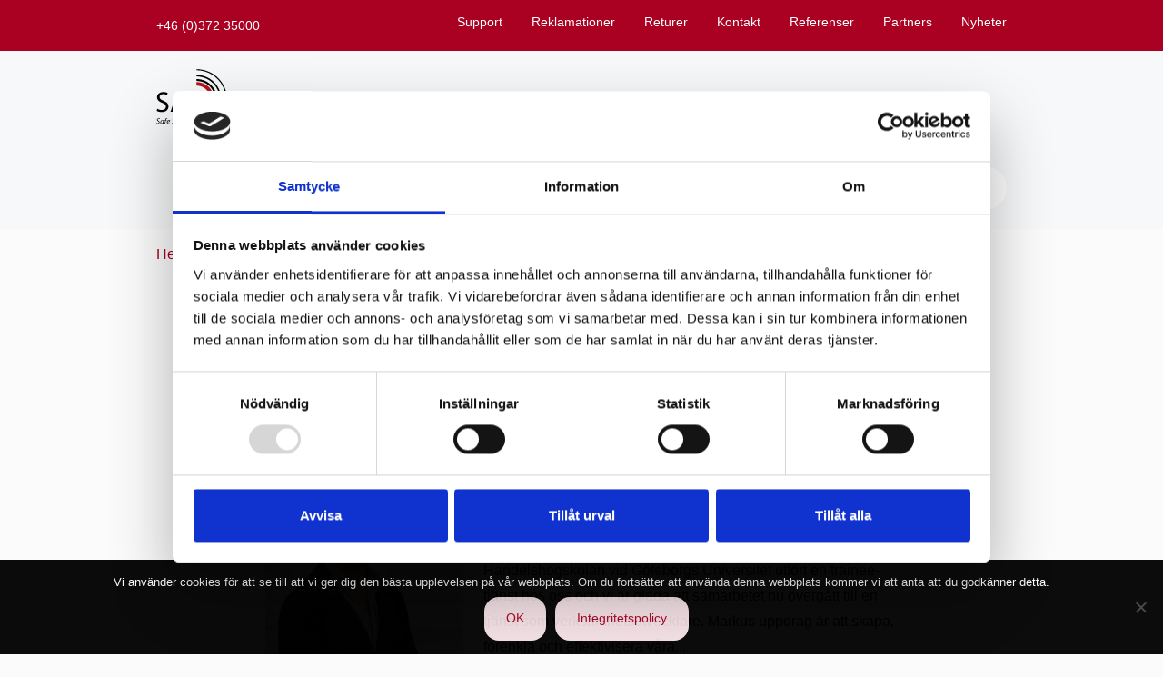

--- FILE ---
content_type: text/html; charset=UTF-8
request_url: https://www.sacnordic.com/nyheter/page/10/
body_size: 19462
content:
<!DOCTYPE html>
<html lang="sv-SE">

<head>
    <meta charset="UTF-8">
    <meta name="viewport" content="width=device-width, initial-scale=1">

	<script id="Cookiebot" src="https://consent.cookiebot.com/uc.js" data-cbid="73597c84-d1cb-472f-902f-3a213fe70f40" data-blockingmode="auto" type="text/javascript"></script>	
	<meta name="google-site-verification" content="f2PWcSADYZQDX_hylTap117AHN5xPK4XNZZ-Nuw7J8Q" />

    <script data-cfasync="false" data-no-defer="1" data-no-minify="1" data-no-optimize="1">var ewww_webp_supported=!1;function check_webp_feature(A,e){var w;e=void 0!==e?e:function(){},ewww_webp_supported?e(ewww_webp_supported):((w=new Image).onload=function(){ewww_webp_supported=0<w.width&&0<w.height,e&&e(ewww_webp_supported)},w.onerror=function(){e&&e(!1)},w.src="data:image/webp;base64,"+{alpha:"UklGRkoAAABXRUJQVlA4WAoAAAAQAAAAAAAAAAAAQUxQSAwAAAARBxAR/Q9ERP8DAABWUDggGAAAABQBAJ0BKgEAAQAAAP4AAA3AAP7mtQAAAA=="}[A])}check_webp_feature("alpha");</script><script data-cfasync="false" data-no-defer="1" data-no-minify="1" data-no-optimize="1">var Arrive=function(c,w){"use strict";if(c.MutationObserver&&"undefined"!=typeof HTMLElement){var r,a=0,u=(r=HTMLElement.prototype.matches||HTMLElement.prototype.webkitMatchesSelector||HTMLElement.prototype.mozMatchesSelector||HTMLElement.prototype.msMatchesSelector,{matchesSelector:function(e,t){return e instanceof HTMLElement&&r.call(e,t)},addMethod:function(e,t,r){var a=e[t];e[t]=function(){return r.length==arguments.length?r.apply(this,arguments):"function"==typeof a?a.apply(this,arguments):void 0}},callCallbacks:function(e,t){t&&t.options.onceOnly&&1==t.firedElems.length&&(e=[e[0]]);for(var r,a=0;r=e[a];a++)r&&r.callback&&r.callback.call(r.elem,r.elem);t&&t.options.onceOnly&&1==t.firedElems.length&&t.me.unbindEventWithSelectorAndCallback.call(t.target,t.selector,t.callback)},checkChildNodesRecursively:function(e,t,r,a){for(var i,n=0;i=e[n];n++)r(i,t,a)&&a.push({callback:t.callback,elem:i}),0<i.childNodes.length&&u.checkChildNodesRecursively(i.childNodes,t,r,a)},mergeArrays:function(e,t){var r,a={};for(r in e)e.hasOwnProperty(r)&&(a[r]=e[r]);for(r in t)t.hasOwnProperty(r)&&(a[r]=t[r]);return a},toElementsArray:function(e){return e=void 0!==e&&("number"!=typeof e.length||e===c)?[e]:e}}),e=(l.prototype.addEvent=function(e,t,r,a){a={target:e,selector:t,options:r,callback:a,firedElems:[]};return this._beforeAdding&&this._beforeAdding(a),this._eventsBucket.push(a),a},l.prototype.removeEvent=function(e){for(var t,r=this._eventsBucket.length-1;t=this._eventsBucket[r];r--)e(t)&&(this._beforeRemoving&&this._beforeRemoving(t),(t=this._eventsBucket.splice(r,1))&&t.length&&(t[0].callback=null))},l.prototype.beforeAdding=function(e){this._beforeAdding=e},l.prototype.beforeRemoving=function(e){this._beforeRemoving=e},l),t=function(i,n){var o=new e,l=this,s={fireOnAttributesModification:!1};return o.beforeAdding(function(t){var e=t.target;e!==c.document&&e!==c||(e=document.getElementsByTagName("html")[0]);var r=new MutationObserver(function(e){n.call(this,e,t)}),a=i(t.options);r.observe(e,a),t.observer=r,t.me=l}),o.beforeRemoving(function(e){e.observer.disconnect()}),this.bindEvent=function(e,t,r){t=u.mergeArrays(s,t);for(var a=u.toElementsArray(this),i=0;i<a.length;i++)o.addEvent(a[i],e,t,r)},this.unbindEvent=function(){var r=u.toElementsArray(this);o.removeEvent(function(e){for(var t=0;t<r.length;t++)if(this===w||e.target===r[t])return!0;return!1})},this.unbindEventWithSelectorOrCallback=function(r){var a=u.toElementsArray(this),i=r,e="function"==typeof r?function(e){for(var t=0;t<a.length;t++)if((this===w||e.target===a[t])&&e.callback===i)return!0;return!1}:function(e){for(var t=0;t<a.length;t++)if((this===w||e.target===a[t])&&e.selector===r)return!0;return!1};o.removeEvent(e)},this.unbindEventWithSelectorAndCallback=function(r,a){var i=u.toElementsArray(this);o.removeEvent(function(e){for(var t=0;t<i.length;t++)if((this===w||e.target===i[t])&&e.selector===r&&e.callback===a)return!0;return!1})},this},i=new function(){var s={fireOnAttributesModification:!1,onceOnly:!1,existing:!1};function n(e,t,r){return!(!u.matchesSelector(e,t.selector)||(e._id===w&&(e._id=a++),-1!=t.firedElems.indexOf(e._id)))&&(t.firedElems.push(e._id),!0)}var c=(i=new t(function(e){var t={attributes:!1,childList:!0,subtree:!0};return e.fireOnAttributesModification&&(t.attributes=!0),t},function(e,i){e.forEach(function(e){var t=e.addedNodes,r=e.target,a=[];null!==t&&0<t.length?u.checkChildNodesRecursively(t,i,n,a):"attributes"===e.type&&n(r,i)&&a.push({callback:i.callback,elem:r}),u.callCallbacks(a,i)})})).bindEvent;return i.bindEvent=function(e,t,r){t=void 0===r?(r=t,s):u.mergeArrays(s,t);var a=u.toElementsArray(this);if(t.existing){for(var i=[],n=0;n<a.length;n++)for(var o=a[n].querySelectorAll(e),l=0;l<o.length;l++)i.push({callback:r,elem:o[l]});if(t.onceOnly&&i.length)return r.call(i[0].elem,i[0].elem);setTimeout(u.callCallbacks,1,i)}c.call(this,e,t,r)},i},o=new function(){var a={};function i(e,t){return u.matchesSelector(e,t.selector)}var n=(o=new t(function(){return{childList:!0,subtree:!0}},function(e,r){e.forEach(function(e){var t=e.removedNodes,e=[];null!==t&&0<t.length&&u.checkChildNodesRecursively(t,r,i,e),u.callCallbacks(e,r)})})).bindEvent;return o.bindEvent=function(e,t,r){t=void 0===r?(r=t,a):u.mergeArrays(a,t),n.call(this,e,t,r)},o};d(HTMLElement.prototype),d(NodeList.prototype),d(HTMLCollection.prototype),d(HTMLDocument.prototype),d(Window.prototype);var n={};return s(i,n,"unbindAllArrive"),s(o,n,"unbindAllLeave"),n}function l(){this._eventsBucket=[],this._beforeAdding=null,this._beforeRemoving=null}function s(e,t,r){u.addMethod(t,r,e.unbindEvent),u.addMethod(t,r,e.unbindEventWithSelectorOrCallback),u.addMethod(t,r,e.unbindEventWithSelectorAndCallback)}function d(e){e.arrive=i.bindEvent,s(i,e,"unbindArrive"),e.leave=o.bindEvent,s(o,e,"unbindLeave")}}(window,void 0),ewww_webp_supported=!1;function check_webp_feature(e,t){var r;ewww_webp_supported?t(ewww_webp_supported):((r=new Image).onload=function(){ewww_webp_supported=0<r.width&&0<r.height,t(ewww_webp_supported)},r.onerror=function(){t(!1)},r.src="data:image/webp;base64,"+{alpha:"UklGRkoAAABXRUJQVlA4WAoAAAAQAAAAAAAAAAAAQUxQSAwAAAARBxAR/Q9ERP8DAABWUDggGAAAABQBAJ0BKgEAAQAAAP4AAA3AAP7mtQAAAA==",animation:"UklGRlIAAABXRUJQVlA4WAoAAAASAAAAAAAAAAAAQU5JTQYAAAD/////AABBTk1GJgAAAAAAAAAAAAAAAAAAAGQAAABWUDhMDQAAAC8AAAAQBxAREYiI/gcA"}[e])}function ewwwLoadImages(e){if(e){for(var t=document.querySelectorAll(".batch-image img, .image-wrapper a, .ngg-pro-masonry-item a, .ngg-galleria-offscreen-seo-wrapper a"),r=0,a=t.length;r<a;r++)ewwwAttr(t[r],"data-src",t[r].getAttribute("data-webp")),ewwwAttr(t[r],"data-thumbnail",t[r].getAttribute("data-webp-thumbnail"));for(var i=document.querySelectorAll("div.woocommerce-product-gallery__image"),r=0,a=i.length;r<a;r++)ewwwAttr(i[r],"data-thumb",i[r].getAttribute("data-webp-thumb"))}for(var n=document.querySelectorAll("video"),r=0,a=n.length;r<a;r++)ewwwAttr(n[r],"poster",e?n[r].getAttribute("data-poster-webp"):n[r].getAttribute("data-poster-image"));for(var o,l=document.querySelectorAll("img.ewww_webp_lazy_load"),r=0,a=l.length;r<a;r++)e&&(ewwwAttr(l[r],"data-lazy-srcset",l[r].getAttribute("data-lazy-srcset-webp")),ewwwAttr(l[r],"data-srcset",l[r].getAttribute("data-srcset-webp")),ewwwAttr(l[r],"data-lazy-src",l[r].getAttribute("data-lazy-src-webp")),ewwwAttr(l[r],"data-src",l[r].getAttribute("data-src-webp")),ewwwAttr(l[r],"data-orig-file",l[r].getAttribute("data-webp-orig-file")),ewwwAttr(l[r],"data-medium-file",l[r].getAttribute("data-webp-medium-file")),ewwwAttr(l[r],"data-large-file",l[r].getAttribute("data-webp-large-file")),null!=(o=l[r].getAttribute("srcset"))&&!1!==o&&o.includes("R0lGOD")&&ewwwAttr(l[r],"src",l[r].getAttribute("data-lazy-src-webp"))),l[r].className=l[r].className.replace(/\bewww_webp_lazy_load\b/,"");for(var s=document.querySelectorAll(".ewww_webp"),r=0,a=s.length;r<a;r++)e?(ewwwAttr(s[r],"srcset",s[r].getAttribute("data-srcset-webp")),ewwwAttr(s[r],"src",s[r].getAttribute("data-src-webp")),ewwwAttr(s[r],"data-orig-file",s[r].getAttribute("data-webp-orig-file")),ewwwAttr(s[r],"data-medium-file",s[r].getAttribute("data-webp-medium-file")),ewwwAttr(s[r],"data-large-file",s[r].getAttribute("data-webp-large-file")),ewwwAttr(s[r],"data-large_image",s[r].getAttribute("data-webp-large_image")),ewwwAttr(s[r],"data-src",s[r].getAttribute("data-webp-src"))):(ewwwAttr(s[r],"srcset",s[r].getAttribute("data-srcset-img")),ewwwAttr(s[r],"src",s[r].getAttribute("data-src-img"))),s[r].className=s[r].className.replace(/\bewww_webp\b/,"ewww_webp_loaded");window.jQuery&&jQuery.fn.isotope&&jQuery.fn.imagesLoaded&&(jQuery(".fusion-posts-container-infinite").imagesLoaded(function(){jQuery(".fusion-posts-container-infinite").hasClass("isotope")&&jQuery(".fusion-posts-container-infinite").isotope()}),jQuery(".fusion-portfolio:not(.fusion-recent-works) .fusion-portfolio-wrapper").imagesLoaded(function(){jQuery(".fusion-portfolio:not(.fusion-recent-works) .fusion-portfolio-wrapper").isotope()}))}function ewwwWebPInit(e){ewwwLoadImages(e),ewwwNggLoadGalleries(e),document.arrive(".ewww_webp",function(){ewwwLoadImages(e)}),document.arrive(".ewww_webp_lazy_load",function(){ewwwLoadImages(e)}),document.arrive("videos",function(){ewwwLoadImages(e)}),"loading"==document.readyState?document.addEventListener("DOMContentLoaded",ewwwJSONParserInit):("undefined"!=typeof galleries&&ewwwNggParseGalleries(e),ewwwWooParseVariations(e))}function ewwwAttr(e,t,r){null!=r&&!1!==r&&e.setAttribute(t,r)}function ewwwJSONParserInit(){"undefined"!=typeof galleries&&check_webp_feature("alpha",ewwwNggParseGalleries),check_webp_feature("alpha",ewwwWooParseVariations)}function ewwwWooParseVariations(e){if(e)for(var t=document.querySelectorAll("form.variations_form"),r=0,a=t.length;r<a;r++){var i=t[r].getAttribute("data-product_variations"),n=!1;try{for(var o in i=JSON.parse(i))void 0!==i[o]&&void 0!==i[o].image&&(void 0!==i[o].image.src_webp&&(i[o].image.src=i[o].image.src_webp,n=!0),void 0!==i[o].image.srcset_webp&&(i[o].image.srcset=i[o].image.srcset_webp,n=!0),void 0!==i[o].image.full_src_webp&&(i[o].image.full_src=i[o].image.full_src_webp,n=!0),void 0!==i[o].image.gallery_thumbnail_src_webp&&(i[o].image.gallery_thumbnail_src=i[o].image.gallery_thumbnail_src_webp,n=!0),void 0!==i[o].image.thumb_src_webp&&(i[o].image.thumb_src=i[o].image.thumb_src_webp,n=!0));n&&ewwwAttr(t[r],"data-product_variations",JSON.stringify(i))}catch(e){}}}function ewwwNggParseGalleries(e){if(e)for(var t in galleries){var r=galleries[t];galleries[t].images_list=ewwwNggParseImageList(r.images_list)}}function ewwwNggLoadGalleries(e){e&&document.addEventListener("ngg.galleria.themeadded",function(e,t){window.ngg_galleria._create_backup=window.ngg_galleria.create,window.ngg_galleria.create=function(e,t){var r=$(e).data("id");return galleries["gallery_"+r].images_list=ewwwNggParseImageList(galleries["gallery_"+r].images_list),window.ngg_galleria._create_backup(e,t)}})}function ewwwNggParseImageList(e){for(var t in e){var r=e[t];if(void 0!==r["image-webp"]&&(e[t].image=r["image-webp"],delete e[t]["image-webp"]),void 0!==r["thumb-webp"]&&(e[t].thumb=r["thumb-webp"],delete e[t]["thumb-webp"]),void 0!==r.full_image_webp&&(e[t].full_image=r.full_image_webp,delete e[t].full_image_webp),void 0!==r.srcsets)for(var a in r.srcsets)nggSrcset=r.srcsets[a],void 0!==r.srcsets[a+"-webp"]&&(e[t].srcsets[a]=r.srcsets[a+"-webp"],delete e[t].srcsets[a+"-webp"]);if(void 0!==r.full_srcsets)for(var i in r.full_srcsets)nggFSrcset=r.full_srcsets[i],void 0!==r.full_srcsets[i+"-webp"]&&(e[t].full_srcsets[i]=r.full_srcsets[i+"-webp"],delete e[t].full_srcsets[i+"-webp"])}return e}check_webp_feature("alpha",ewwwWebPInit);</script><meta name='robots' content='index, follow, max-image-preview:large, max-snippet:-1, max-video-preview:-1' />

	<!-- This site is optimized with the Yoast SEO plugin v26.8 - https://yoast.com/product/yoast-seo-wordpress/ -->
	<title>Nyheter - Sida 10 av 20 - SAC Nordic</title>
	<link rel="canonical" href="https://www.sacnordic.com/nyheter/page/10/" />
	<link rel="prev" href="https://www.sacnordic.com/nyheter/page/9/" />
	<link rel="next" href="https://www.sacnordic.com/nyheter/page/11/" />
	<meta property="og:locale" content="sv_SE" />
	<meta property="og:type" content="article" />
	<meta property="og:title" content="Nyheter - Sida 10 av 20 - SAC Nordic" />
	<meta property="og:url" content="https://www.sacnordic.com/nyheter/" />
	<meta property="og:site_name" content="SAC Nordic" />
	<meta name="twitter:card" content="summary_large_image" />
	<script type="application/ld+json" class="yoast-schema-graph">{"@context":"https://schema.org","@graph":[{"@type":["WebPage","CollectionPage"],"@id":"https://www.sacnordic.com/nyheter/","url":"https://www.sacnordic.com/nyheter/page/10/","name":"Nyheter - Sida 10 av 20 - SAC Nordic","isPartOf":{"@id":"https://www.sacnordic.com/#website"},"datePublished":"2020-06-26T23:30:39+00:00","dateModified":"2020-11-25T07:51:40+00:00","breadcrumb":{"@id":"https://www.sacnordic.com/nyheter/page/10/#breadcrumb"},"inLanguage":"sv-SE"},{"@type":"BreadcrumbList","@id":"https://www.sacnordic.com/nyheter/page/10/#breadcrumb","itemListElement":[{"@type":"ListItem","position":1,"name":"Hem","item":"https://www.sacnordic.com/"},{"@type":"ListItem","position":2,"name":"Nyheter"}]},{"@type":"WebSite","@id":"https://www.sacnordic.com/#website","url":"https://www.sacnordic.com/","name":"SAC Nordic","description":"Safe Security Solutions","potentialAction":[{"@type":"SearchAction","target":{"@type":"EntryPoint","urlTemplate":"https://www.sacnordic.com/?s={search_term_string}"},"query-input":{"@type":"PropertyValueSpecification","valueRequired":true,"valueName":"search_term_string"}}],"inLanguage":"sv-SE"}]}</script>
	<!-- / Yoast SEO plugin. -->


<link rel="alternate" type="application/rss+xml" title="SAC Nordic &raquo; Webbflöde" href="https://www.sacnordic.com/feed/" />
<link rel="alternate" type="application/rss+xml" title="SAC Nordic &raquo; Kommentarsflöde" href="https://www.sacnordic.com/comments/feed/" />
<style id='wp-img-auto-sizes-contain-inline-css' type='text/css'>
img:is([sizes=auto i],[sizes^="auto," i]){contain-intrinsic-size:3000px 1500px}
/*# sourceURL=wp-img-auto-sizes-contain-inline-css */
</style>

<style id='wp-emoji-styles-inline-css' type='text/css'>

	img.wp-smiley, img.emoji {
		display: inline !important;
		border: none !important;
		box-shadow: none !important;
		height: 1em !important;
		width: 1em !important;
		margin: 0 0.07em !important;
		vertical-align: -0.1em !important;
		background: none !important;
		padding: 0 !important;
	}
/*# sourceURL=wp-emoji-styles-inline-css */
</style>
<link rel='stylesheet' id='wp-block-library-css' href='https://www.sacnordic.com/wp-includes/css/dist/block-library/style.min.css?ver=6.9' type='text/css' media='all' />
<style id='global-styles-inline-css' type='text/css'>
:root{--wp--preset--aspect-ratio--square: 1;--wp--preset--aspect-ratio--4-3: 4/3;--wp--preset--aspect-ratio--3-4: 3/4;--wp--preset--aspect-ratio--3-2: 3/2;--wp--preset--aspect-ratio--2-3: 2/3;--wp--preset--aspect-ratio--16-9: 16/9;--wp--preset--aspect-ratio--9-16: 9/16;--wp--preset--color--black: #000000;--wp--preset--color--cyan-bluish-gray: #abb8c3;--wp--preset--color--white: #ffffff;--wp--preset--color--pale-pink: #f78da7;--wp--preset--color--vivid-red: #cf2e2e;--wp--preset--color--luminous-vivid-orange: #ff6900;--wp--preset--color--luminous-vivid-amber: #fcb900;--wp--preset--color--light-green-cyan: #7bdcb5;--wp--preset--color--vivid-green-cyan: #00d084;--wp--preset--color--pale-cyan-blue: #8ed1fc;--wp--preset--color--vivid-cyan-blue: #0693e3;--wp--preset--color--vivid-purple: #9b51e0;--wp--preset--gradient--vivid-cyan-blue-to-vivid-purple: linear-gradient(135deg,rgb(6,147,227) 0%,rgb(155,81,224) 100%);--wp--preset--gradient--light-green-cyan-to-vivid-green-cyan: linear-gradient(135deg,rgb(122,220,180) 0%,rgb(0,208,130) 100%);--wp--preset--gradient--luminous-vivid-amber-to-luminous-vivid-orange: linear-gradient(135deg,rgb(252,185,0) 0%,rgb(255,105,0) 100%);--wp--preset--gradient--luminous-vivid-orange-to-vivid-red: linear-gradient(135deg,rgb(255,105,0) 0%,rgb(207,46,46) 100%);--wp--preset--gradient--very-light-gray-to-cyan-bluish-gray: linear-gradient(135deg,rgb(238,238,238) 0%,rgb(169,184,195) 100%);--wp--preset--gradient--cool-to-warm-spectrum: linear-gradient(135deg,rgb(74,234,220) 0%,rgb(151,120,209) 20%,rgb(207,42,186) 40%,rgb(238,44,130) 60%,rgb(251,105,98) 80%,rgb(254,248,76) 100%);--wp--preset--gradient--blush-light-purple: linear-gradient(135deg,rgb(255,206,236) 0%,rgb(152,150,240) 100%);--wp--preset--gradient--blush-bordeaux: linear-gradient(135deg,rgb(254,205,165) 0%,rgb(254,45,45) 50%,rgb(107,0,62) 100%);--wp--preset--gradient--luminous-dusk: linear-gradient(135deg,rgb(255,203,112) 0%,rgb(199,81,192) 50%,rgb(65,88,208) 100%);--wp--preset--gradient--pale-ocean: linear-gradient(135deg,rgb(255,245,203) 0%,rgb(182,227,212) 50%,rgb(51,167,181) 100%);--wp--preset--gradient--electric-grass: linear-gradient(135deg,rgb(202,248,128) 0%,rgb(113,206,126) 100%);--wp--preset--gradient--midnight: linear-gradient(135deg,rgb(2,3,129) 0%,rgb(40,116,252) 100%);--wp--preset--font-size--small: 13px;--wp--preset--font-size--medium: 20px;--wp--preset--font-size--large: 36px;--wp--preset--font-size--x-large: 42px;--wp--preset--spacing--20: 0.44rem;--wp--preset--spacing--30: 0.67rem;--wp--preset--spacing--40: 1rem;--wp--preset--spacing--50: 1.5rem;--wp--preset--spacing--60: 2.25rem;--wp--preset--spacing--70: 3.38rem;--wp--preset--spacing--80: 5.06rem;--wp--preset--shadow--natural: 6px 6px 9px rgba(0, 0, 0, 0.2);--wp--preset--shadow--deep: 12px 12px 50px rgba(0, 0, 0, 0.4);--wp--preset--shadow--sharp: 6px 6px 0px rgba(0, 0, 0, 0.2);--wp--preset--shadow--outlined: 6px 6px 0px -3px rgb(255, 255, 255), 6px 6px rgb(0, 0, 0);--wp--preset--shadow--crisp: 6px 6px 0px rgb(0, 0, 0);}:where(.is-layout-flex){gap: 0.5em;}:where(.is-layout-grid){gap: 0.5em;}body .is-layout-flex{display: flex;}.is-layout-flex{flex-wrap: wrap;align-items: center;}.is-layout-flex > :is(*, div){margin: 0;}body .is-layout-grid{display: grid;}.is-layout-grid > :is(*, div){margin: 0;}:where(.wp-block-columns.is-layout-flex){gap: 2em;}:where(.wp-block-columns.is-layout-grid){gap: 2em;}:where(.wp-block-post-template.is-layout-flex){gap: 1.25em;}:where(.wp-block-post-template.is-layout-grid){gap: 1.25em;}.has-black-color{color: var(--wp--preset--color--black) !important;}.has-cyan-bluish-gray-color{color: var(--wp--preset--color--cyan-bluish-gray) !important;}.has-white-color{color: var(--wp--preset--color--white) !important;}.has-pale-pink-color{color: var(--wp--preset--color--pale-pink) !important;}.has-vivid-red-color{color: var(--wp--preset--color--vivid-red) !important;}.has-luminous-vivid-orange-color{color: var(--wp--preset--color--luminous-vivid-orange) !important;}.has-luminous-vivid-amber-color{color: var(--wp--preset--color--luminous-vivid-amber) !important;}.has-light-green-cyan-color{color: var(--wp--preset--color--light-green-cyan) !important;}.has-vivid-green-cyan-color{color: var(--wp--preset--color--vivid-green-cyan) !important;}.has-pale-cyan-blue-color{color: var(--wp--preset--color--pale-cyan-blue) !important;}.has-vivid-cyan-blue-color{color: var(--wp--preset--color--vivid-cyan-blue) !important;}.has-vivid-purple-color{color: var(--wp--preset--color--vivid-purple) !important;}.has-black-background-color{background-color: var(--wp--preset--color--black) !important;}.has-cyan-bluish-gray-background-color{background-color: var(--wp--preset--color--cyan-bluish-gray) !important;}.has-white-background-color{background-color: var(--wp--preset--color--white) !important;}.has-pale-pink-background-color{background-color: var(--wp--preset--color--pale-pink) !important;}.has-vivid-red-background-color{background-color: var(--wp--preset--color--vivid-red) !important;}.has-luminous-vivid-orange-background-color{background-color: var(--wp--preset--color--luminous-vivid-orange) !important;}.has-luminous-vivid-amber-background-color{background-color: var(--wp--preset--color--luminous-vivid-amber) !important;}.has-light-green-cyan-background-color{background-color: var(--wp--preset--color--light-green-cyan) !important;}.has-vivid-green-cyan-background-color{background-color: var(--wp--preset--color--vivid-green-cyan) !important;}.has-pale-cyan-blue-background-color{background-color: var(--wp--preset--color--pale-cyan-blue) !important;}.has-vivid-cyan-blue-background-color{background-color: var(--wp--preset--color--vivid-cyan-blue) !important;}.has-vivid-purple-background-color{background-color: var(--wp--preset--color--vivid-purple) !important;}.has-black-border-color{border-color: var(--wp--preset--color--black) !important;}.has-cyan-bluish-gray-border-color{border-color: var(--wp--preset--color--cyan-bluish-gray) !important;}.has-white-border-color{border-color: var(--wp--preset--color--white) !important;}.has-pale-pink-border-color{border-color: var(--wp--preset--color--pale-pink) !important;}.has-vivid-red-border-color{border-color: var(--wp--preset--color--vivid-red) !important;}.has-luminous-vivid-orange-border-color{border-color: var(--wp--preset--color--luminous-vivid-orange) !important;}.has-luminous-vivid-amber-border-color{border-color: var(--wp--preset--color--luminous-vivid-amber) !important;}.has-light-green-cyan-border-color{border-color: var(--wp--preset--color--light-green-cyan) !important;}.has-vivid-green-cyan-border-color{border-color: var(--wp--preset--color--vivid-green-cyan) !important;}.has-pale-cyan-blue-border-color{border-color: var(--wp--preset--color--pale-cyan-blue) !important;}.has-vivid-cyan-blue-border-color{border-color: var(--wp--preset--color--vivid-cyan-blue) !important;}.has-vivid-purple-border-color{border-color: var(--wp--preset--color--vivid-purple) !important;}.has-vivid-cyan-blue-to-vivid-purple-gradient-background{background: var(--wp--preset--gradient--vivid-cyan-blue-to-vivid-purple) !important;}.has-light-green-cyan-to-vivid-green-cyan-gradient-background{background: var(--wp--preset--gradient--light-green-cyan-to-vivid-green-cyan) !important;}.has-luminous-vivid-amber-to-luminous-vivid-orange-gradient-background{background: var(--wp--preset--gradient--luminous-vivid-amber-to-luminous-vivid-orange) !important;}.has-luminous-vivid-orange-to-vivid-red-gradient-background{background: var(--wp--preset--gradient--luminous-vivid-orange-to-vivid-red) !important;}.has-very-light-gray-to-cyan-bluish-gray-gradient-background{background: var(--wp--preset--gradient--very-light-gray-to-cyan-bluish-gray) !important;}.has-cool-to-warm-spectrum-gradient-background{background: var(--wp--preset--gradient--cool-to-warm-spectrum) !important;}.has-blush-light-purple-gradient-background{background: var(--wp--preset--gradient--blush-light-purple) !important;}.has-blush-bordeaux-gradient-background{background: var(--wp--preset--gradient--blush-bordeaux) !important;}.has-luminous-dusk-gradient-background{background: var(--wp--preset--gradient--luminous-dusk) !important;}.has-pale-ocean-gradient-background{background: var(--wp--preset--gradient--pale-ocean) !important;}.has-electric-grass-gradient-background{background: var(--wp--preset--gradient--electric-grass) !important;}.has-midnight-gradient-background{background: var(--wp--preset--gradient--midnight) !important;}.has-small-font-size{font-size: var(--wp--preset--font-size--small) !important;}.has-medium-font-size{font-size: var(--wp--preset--font-size--medium) !important;}.has-large-font-size{font-size: var(--wp--preset--font-size--large) !important;}.has-x-large-font-size{font-size: var(--wp--preset--font-size--x-large) !important;}
/*# sourceURL=global-styles-inline-css */
</style>

<style id='classic-theme-styles-inline-css' type='text/css'>
/*! This file is auto-generated */
.wp-block-button__link{color:#fff;background-color:#32373c;border-radius:9999px;box-shadow:none;text-decoration:none;padding:calc(.667em + 2px) calc(1.333em + 2px);font-size:1.125em}.wp-block-file__button{background:#32373c;color:#fff;text-decoration:none}
/*# sourceURL=/wp-includes/css/classic-themes.min.css */
</style>
<link rel='stylesheet' id='gutenberg-mild-cta-css' href='https://www.sacnordic.com/wp-content/themes/sacnordic/assets/dist/css/gutenberg.css?ver=6.9' type='text/css' media='all' />
<link rel='stylesheet' id='cookie-notice-front-css' href='https://www.sacnordic.com/wp-content/plugins/cookie-notice/css/front.min.css?ver=2.5.11' type='text/css' media='all' />
<link rel='stylesheet' id='flickity-css' href='https://www.sacnordic.com/wp-content/themes/sacnordic/node_modules/flickity/css/flickity.css?ver=1.0.0.0' type='text/css' media='all' />
<link rel='stylesheet' id='main-css' href='https://www.sacnordic.com/wp-content/themes/sacnordic/assets/dist/css/style.css?id=b785502aa7b8ecc46577&#038;ver=1.0.0.0' type='text/css' media='all' />
<script type="text/javascript" src="https://www.sacnordic.com/wp-includes/js/jquery/jquery.min.js?ver=3.7.1" id="jquery-core-js"></script>
<script type="text/javascript" src="https://www.sacnordic.com/wp-includes/js/jquery/jquery-migrate.min.js?ver=3.4.1" id="jquery-migrate-js"></script>
<link rel="https://api.w.org/" href="https://www.sacnordic.com/wp-json/" /><link rel="EditURI" type="application/rsd+xml" title="RSD" href="https://www.sacnordic.com/xmlrpc.php?rsd" />
<meta name="generator" content="WordPress 6.9" />
<!-- Google Tag Manager -->
<script>(function(w,d,s,l,i){w[l]=w[l]||[];w[l].push({'gtm.start':
new Date().getTime(),event:'gtm.js'});var f=d.getElementsByTagName(s)[0],
j=d.createElement(s),dl=l!='dataLayer'?'&l='+l:'';j.async=true;j.src=
'https://www.googletagmanager.com/gtm.js?id='+i+dl;f.parentNode.insertBefore(j,f);
})(window,document,'script','dataLayer','GTM-WN3C7ST');</script>
<!-- End Google Tag Manager --><!--Customizer CSS--> <style type="text/css"></style><!--/Customizer CSS--><style type="text/css">.recentcomments a{display:inline !important;padding:0 !important;margin:0 !important;}</style><link rel="icon" href="https://www.sacnordic.com/wp-content/uploads/2021/02/cropped-SAC-faicon-512x512-1-32x32.png" sizes="32x32" />
<link rel="icon" href="https://www.sacnordic.com/wp-content/uploads/2021/02/cropped-SAC-faicon-512x512-1-192x192.png" sizes="192x192" />
<link rel="apple-touch-icon" href="https://www.sacnordic.com/wp-content/uploads/2021/02/cropped-SAC-faicon-512x512-1-180x180.png" />
<meta name="msapplication-TileImage" content="https://www.sacnordic.com/wp-content/uploads/2021/02/cropped-SAC-faicon-512x512-1-270x270.png" />
		<style type="text/css" id="wp-custom-css">
			body .gform_wrapper.gravity-theme .gfield_validation_message, body .gform_wrapper.gravity-theme .validation_message{
  position: relative;
}

main .gform_wrapper .gform_body input[type=tel], main .gform_wrapper .gform_body input[type=email]{
  background-color: #f7f8f9;
  border: 1px solid #e2e2e2;
  width: 100%;
  padding: 1rem .75rem !important;
  height: auto;
  border-radius: 4px;
}		</style>
				
		<script type="text/javascript">
			var ajax_url = 'https://www.sacnordic.com/wp-admin/admin-ajax.php';
		</script>

<!-- Hotjar Tracking Code for https://www.sacnordic.com/ -->
<script>
    (function(h,o,t,j,a,r){
        h.hj=h.hj||function(){(h.hj.q=h.hj.q||[]).push(arguments)};
        h._hjSettings={hjid:2215446,hjsv:6};
        a=o.getElementsByTagName('head')[0];
        r=o.createElement('script');r.async=1;
        r.src=t+h._hjSettings.hjid+j+h._hjSettings.hjsv;
        a.appendChild(r);
    })(window,document,'https://static.hotjar.com/c/hotjar-','.js?sv=');
</script>

		<!-- Global site tag (gtag.js) - Google Analytics -->
		<script async src="https://www.googletagmanager.com/gtag/js?id=UA-153981736-1"></script>
		<script>
		    window.dataLayer = window.dataLayer || [];
		    function gtag(){dataLayer.push(arguments);}
		    gtag('js', new Date());

		    gtag('config', 'UA-153981736-1');
		</script>

</head>

<body class="blog paged wp-embed-responsive paged-10 wp-theme-sacnordic position-relative cookies-not-set group-blog hfeed">

	<header id="site-header" class="position-relative site-header" role="banner">

		<div class="site-header-top">
			<div class="container">
				<div class="row">
					<div class="col-12 col-lg-3">
													<p class="top-phone"><a href="tel:+037235000">+46 (0)372 35000</a></p>
											</div>
					<div class="col-12 col-lg-9">
						<nav class="d-none d-lg-block top-navigation" role="navigation">
								<div class="menu-container"><ul id="top-menu" class="menu"><li id="menu-item-41" class="menu-item menu-item-type-post_type menu-item-object-page menu-item-41"><a href="https://www.sacnordic.com/support/">Support</a></li>
<li id="menu-item-12671" class="menu-item menu-item-type-post_type menu-item-object-page menu-item-12671"><a href="https://www.sacnordic.com/reklamationer-1/">Reklamationer</a></li>
<li id="menu-item-45" class="menu-item menu-item-type-post_type menu-item-object-page menu-item-45"><a href="https://www.sacnordic.com/returer/">Returer</a></li>
<li id="menu-item-42" class="menu-item menu-item-type-post_type menu-item-object-page menu-item-42"><a href="https://www.sacnordic.com/kontakt/">Kontakt</a></li>
<li id="menu-item-44" class="menu-item menu-item-type-post_type menu-item-object-page menu-item-44"><a href="https://www.sacnordic.com/referenser/">Referenser</a></li>
<li id="menu-item-4091" class="menu-item menu-item-type-post_type menu-item-object-page menu-item-4091"><a href="https://www.sacnordic.com/partners/">Partners</a></li>
<li id="menu-item-12675" class="menu-item menu-item-type-post_type menu-item-object-page current-menu-item page_item page-item-35 current_page_item current_page_parent active menu-item-12675"><a href="https://www.sacnordic.com/nyheter/">Nyheter</a></li>
</ul></div>							</nav>
					</div>
				</div>
			</div>
		</div>

		
		<div class="container">

			<div class="row">

				<div class="col-4 col-md-2 col-xl-1">

					<div class="site-branding">
						<a href="https://www.sacnordic.com/" rel="home">
															<img src="https://www.sacnordic.com/wp-content/uploads/2020/06/logo.svg"
								alt="">
													</a>

					</div>

				</div>

				<div class="col-8 col-md-10 col-xl-11">

					<nav id="site-navigation" class="d-none d-lg-block main-navigation" role="navigation">
						<div class="menu-container"><ul id="primary-menu" class="menu"><li id="menu-item-703" class="menu-item menu-item-type-taxonomy menu-item-object-produkt-kategori menu-item-has-children dropdown menu-item-703"><a href="https://www.sacnordic.com/produkt-kategori/utrymningslarm/">Talat utrymningslarm</a>
<ul class="dropdown-menu depth_0" >
	<li id="menu-item-897" class="menu-item menu-item-type-taxonomy menu-item-object-produkt-kategori menu-item-has-children dropdown menu-item-897 dropdown-submenu"><a href="https://www.sacnordic.com/produkt-kategori/asl/">Centralutrustning ASL EN54 <b class="float-right caret"></b></a>
	<ul class="dropdown-menu sub-menu depth_1" >
		<li id="menu-item-8843" class="menu-item menu-item-type-taxonomy menu-item-object-produkt-kategori menu-item-8843"><a href="https://www.sacnordic.com/produkt-kategori/centralsutrustning-asl/">Centralutrustning ASL</a></li>
		<li id="menu-item-8376" class="menu-item menu-item-type-taxonomy menu-item-object-produkt-kategori menu-item-8376"><a href="https://www.sacnordic.com/produkt-kategori/kringutrustning/">Mikrofoner / kringutrustning ASL EN54</a></li>
	</ul>
</li>
	<li id="menu-item-898" class="menu-item menu-item-type-taxonomy menu-item-object-produkt-kategori menu-item-has-children dropdown menu-item-898 dropdown-submenu"><a href="https://www.sacnordic.com/produkt-kategori/ateis/">Centralutrustning ATEÏS EN54 <b class="float-right caret"></b></a>
	<ul class="dropdown-menu sub-menu depth_1" >
		<li id="menu-item-8837" class="menu-item menu-item-type-taxonomy menu-item-object-produkt-kategori menu-item-8837"><a href="https://www.sacnordic.com/produkt-kategori/ateis-diva/">ATEÏS DIVA</a></li>
		<li id="menu-item-12329" class="menu-item menu-item-type-taxonomy menu-item-object-produkt-kategori menu-item-12329"><a href="https://www.sacnordic.com/produkt-kategori/ateis-boutique/">ATEÏS BOUTIQUE</a></li>
		<li id="menu-item-8836" class="menu-item menu-item-type-taxonomy menu-item-object-produkt-kategori menu-item-8836"><a href="https://www.sacnordic.com/produkt-kategori/ateis-ida/">ATEÏS IDA</a></li>
		<li id="menu-item-8377" class="menu-item menu-item-type-taxonomy menu-item-object-produkt-kategori menu-item-8377"><a href="https://www.sacnordic.com/produkt-kategori/kringutrutsning/">Mikrofoner / kringutrustning ATEIS EN54</a></li>
	</ul>
</li>
	<li id="menu-item-899" class="menu-item menu-item-type-taxonomy menu-item-object-produkt-kategori menu-item-has-children dropdown menu-item-899 dropdown-submenu"><a href="https://www.sacnordic.com/produkt-kategori/bosch/">Centralutrustning BOSCH EN54 <b class="float-right caret"></b></a>
	<ul class="dropdown-menu sub-menu depth_1" >
		<li id="menu-item-8838" class="menu-item menu-item-type-taxonomy menu-item-object-produkt-kategori menu-item-8838"><a href="https://www.sacnordic.com/produkt-kategori/bosch-paviro/">BOSCH Paviro</a></li>
		<li id="menu-item-8839" class="menu-item menu-item-type-taxonomy menu-item-object-produkt-kategori menu-item-8839"><a href="https://www.sacnordic.com/produkt-kategori/bosch-plena/">BOSCH Plena</a></li>
		<li id="menu-item-8841" class="menu-item menu-item-type-taxonomy menu-item-object-produkt-kategori menu-item-8841"><a href="https://www.sacnordic.com/produkt-kategori/bosch-praesensa/">BOSCH Praesensa</a></li>
		<li id="menu-item-8840" class="menu-item menu-item-type-taxonomy menu-item-object-produkt-kategori menu-item-8840"><a href="https://www.sacnordic.com/produkt-kategori/bosch-praesideo/">BOSCH Praesideo</a></li>
		<li id="menu-item-8378" class="menu-item menu-item-type-taxonomy menu-item-object-produkt-kategori menu-item-8378"><a href="https://www.sacnordic.com/produkt-kategori/kringutrustning-bosch/">Mikrofoner / kringutrustning BOSCH EN54</a></li>
	</ul>
</li>
	<li id="menu-item-900" class="menu-item menu-item-type-taxonomy menu-item-object-produkt-kategori menu-item-has-children dropdown menu-item-900 dropdown-submenu"><a href="https://www.sacnordic.com/produkt-kategori/fbt/">Centralutrustning FBT EN54 <b class="float-right caret"></b></a>
	<ul class="dropdown-menu sub-menu depth_1" >
		<li id="menu-item-8842" class="menu-item menu-item-type-taxonomy menu-item-object-produkt-kategori menu-item-8842"><a href="https://www.sacnordic.com/produkt-kategori/centralutrustning-fbt/">Centralutrustning FBT</a></li>
		<li id="menu-item-8379" class="menu-item menu-item-type-taxonomy menu-item-object-produkt-kategori menu-item-8379"><a href="https://www.sacnordic.com/produkt-kategori/kringutrustning-fbt/">Mikrofoner / kringutrustning FBT EN54</a></li>
	</ul>
</li>
	<li id="menu-item-901" class="menu-item menu-item-type-taxonomy menu-item-object-produkt-kategori menu-item-901"><a href="https://www.sacnordic.com/produkt-kategori/hogtalare-en54/">Högtalare EN54</a></li>
	<li id="menu-item-8374" class="menu-item menu-item-type-taxonomy menu-item-object-produkt-kategori menu-item-has-children dropdown menu-item-8374 dropdown-submenu"><a href="https://www.sacnordic.com/produkt-kategori/tillbehor/">Tillbehör <b class="float-right caret"></b></a>
	<ul class="dropdown-menu sub-menu depth_1" >
		<li id="menu-item-8375" class="menu-item menu-item-type-taxonomy menu-item-object-produkt-kategori menu-item-8375"><a href="https://www.sacnordic.com/produkt-kategori/reservkraft-tillbehor/">Reservkraft &amp; Tillbehör</a></li>
	</ul>
</li>
	<li id="menu-item-14317" class="menu-item menu-item-type-post_type menu-item-object-page menu-item-14317"><a href="https://www.sacnordic.com/inrymningslarm/">Inrymningslarm</a></li>
</ul>
</li>
<li id="menu-item-429" class="menu-item menu-item-type-taxonomy menu-item-object-produkt-kategori menu-item-has-children dropdown menu-item-429"><a href="https://www.sacnordic.com/produkt-kategori/ljudsystem/">Ljudsystem</a>
<ul class="dropdown-menu depth_0" >
	<li id="menu-item-8693" class="menu-item menu-item-type-taxonomy menu-item-object-produkt-kategori menu-item-has-children dropdown menu-item-8693 dropdown-submenu"><a href="https://www.sacnordic.com/produkt-kategori/horslinga/">Hörslinga <b class="float-right caret"></b></a>
	<ul class="dropdown-menu sub-menu depth_1" >
		<li id="menu-item-9049" class="menu-item menu-item-type-taxonomy menu-item-object-produkt-kategori menu-item-9049"><a href="https://www.sacnordic.com/produkt-kategori/multiloopsystem/">MultiLoop-system</a></li>
		<li id="menu-item-9050" class="menu-item menu-item-type-taxonomy menu-item-object-produkt-kategori menu-item-9050"><a href="https://www.sacnordic.com/produkt-kategori/singleloop-system/">SingleLoop-system</a></li>
		<li id="menu-item-9051" class="menu-item menu-item-type-taxonomy menu-item-object-produkt-kategori menu-item-9051"><a href="https://www.sacnordic.com/produkt-kategori/receptionsslingor/">Receptionsslingor</a></li>
		<li id="menu-item-639" class="menu-item menu-item-type-taxonomy menu-item-object-produkt-kategori menu-item-639"><a href="https://www.sacnordic.com/produkt-kategori/horslinga-ir/">Hörslinga IR</a></li>
		<li id="menu-item-8696" class="menu-item menu-item-type-taxonomy menu-item-object-produkt-kategori menu-item-8696"><a href="https://www.sacnordic.com/produkt-kategori/horslinga-wifi-horslinga/">Hörslinga WiFi</a></li>
		<li id="menu-item-9094" class="menu-item menu-item-type-taxonomy menu-item-object-produkt-kategori menu-item-9094"><a href="https://www.sacnordic.com/produkt-kategori/horslinga-fm/">Hörslinga FM</a></li>
		<li id="menu-item-10561" class="menu-item menu-item-type-taxonomy menu-item-object-produkt-kategori menu-item-10561"><a href="https://www.sacnordic.com/produkt-kategori/portabelt-system/">Portabelt system</a></li>
		<li id="menu-item-8695" class="menu-item menu-item-type-taxonomy menu-item-object-produkt-kategori menu-item-8695"><a href="https://www.sacnordic.com/produkt-kategori/tillbehor-horslinga-horslinga/">Tillbehör hörslinga</a></li>
	</ul>
</li>
	<li id="menu-item-622" class="menu-item menu-item-type-taxonomy menu-item-object-produkt-kategori menu-item-has-children dropdown menu-item-622 dropdown-submenu"><a href="https://www.sacnordic.com/produkt-kategori/forstarkare/">Förstärkare <b class="float-right caret"></b></a>
	<ul class="dropdown-menu sub-menu depth_1" >
		<li id="menu-item-623" class="menu-item menu-item-type-taxonomy menu-item-object-produkt-kategori menu-item-623"><a href="https://www.sacnordic.com/produkt-kategori/100v/">Förstärkare 100V</a></li>
		<li id="menu-item-624" class="menu-item menu-item-type-taxonomy menu-item-object-produkt-kategori menu-item-624"><a href="https://www.sacnordic.com/produkt-kategori/lagohm/">Förstärkare lågohm</a></li>
	</ul>
</li>
	<li id="menu-item-630" class="menu-item menu-item-type-taxonomy menu-item-object-produkt-kategori menu-item-has-children dropdown menu-item-630 dropdown-submenu"><a href="https://www.sacnordic.com/produkt-kategori/hogtalare-ljudsystem/">Högtalare <b class="float-right caret"></b></a>
	<ul class="dropdown-menu sub-menu depth_1" >
		<li id="menu-item-625" class="menu-item menu-item-type-taxonomy menu-item-object-produkt-kategori menu-item-has-children dropdown menu-item-625 dropdown-submenu"><a href="https://www.sacnordic.com/produkt-kategori/hornhogtalare/">Hornhögtalare <b class="float-right caret"></b></a>
		<ul class="dropdown-menu sub-menu depth_2" >
			<li id="menu-item-9423" class="menu-item menu-item-type-taxonomy menu-item-object-produkt-kategori menu-item-9423"><a href="https://www.sacnordic.com/produkt-kategori/hornhogtalare-100v/">Hornhögtalare 100V</a></li>
			<li id="menu-item-627" class="menu-item menu-item-type-taxonomy menu-item-object-produkt-kategori menu-item-627"><a href="https://www.sacnordic.com/produkt-kategori/aktiva/">Hornhögtalare Aktiva</a></li>
			<li id="menu-item-628" class="menu-item menu-item-type-taxonomy menu-item-object-produkt-kategori menu-item-628"><a href="https://www.sacnordic.com/produkt-kategori/lagohm-hornhogtalare/">Hornhögtalare Passiva</a></li>
			<li id="menu-item-629" class="menu-item menu-item-type-taxonomy menu-item-object-produkt-kategori menu-item-629"><a href="https://www.sacnordic.com/produkt-kategori/tillbehor-hornhogtalare/">Hornhögtalare tillbehör</a></li>
		</ul>
</li>
		<li id="menu-item-631" class="menu-item menu-item-type-taxonomy menu-item-object-produkt-kategori menu-item-631"><a href="https://www.sacnordic.com/produkt-kategori/100v-hogtalare-ljudsystem/">Högtalare 100V</a></li>
		<li id="menu-item-632" class="menu-item menu-item-type-taxonomy menu-item-object-produkt-kategori menu-item-632"><a href="https://www.sacnordic.com/produkt-kategori/aktiva-hogtalare-ljudsystem/">Högtalare Aktiva</a></li>
		<li id="menu-item-634" class="menu-item menu-item-type-taxonomy menu-item-object-produkt-kategori menu-item-634"><a href="https://www.sacnordic.com/produkt-kategori/line-array/">Högtalare Line Array</a></li>
		<li id="menu-item-633" class="menu-item menu-item-type-taxonomy menu-item-object-produkt-kategori menu-item-633"><a href="https://www.sacnordic.com/produkt-kategori/lagohm-hogtalare-ljudsystem/">Högtalare Passiva</a></li>
		<li id="menu-item-8844" class="menu-item menu-item-type-taxonomy menu-item-object-produkt-kategori menu-item-8844"><a href="https://www.sacnordic.com/produkt-kategori/subwoofer/">Högtalare Subwoofer</a></li>
		<li id="menu-item-635" class="menu-item menu-item-type-taxonomy menu-item-object-produkt-kategori menu-item-has-children dropdown menu-item-635 dropdown-submenu"><a href="https://www.sacnordic.com/produkt-kategori/tillbehor-hogtalare-ljudsystem/">Högtalare tillbehör <b class="float-right caret"></b></a>
		<ul class="dropdown-menu sub-menu depth_2" >
			<li id="menu-item-655" class="menu-item menu-item-type-taxonomy menu-item-object-produkt-kategori menu-item-655"><a href="https://www.sacnordic.com/produkt-kategori/bollskydd/">Bollskydd högtalare</a></li>
			<li id="menu-item-653" class="menu-item menu-item-type-taxonomy menu-item-object-produkt-kategori menu-item-653"><a href="https://www.sacnordic.com/produkt-kategori/stativ-fasten/">Stativ &amp; Fästen</a></li>
		</ul>
</li>
	</ul>
</li>
	<li id="menu-item-641" class="menu-item menu-item-type-taxonomy menu-item-object-produkt-kategori menu-item-641"><a href="https://www.sacnordic.com/produkt-kategori/ip-ljud/">IP-ljud</a></li>
	<li id="menu-item-642" class="menu-item menu-item-type-taxonomy menu-item-object-produkt-kategori menu-item-642"><a href="https://www.sacnordic.com/produkt-kategori/ljudkallor/">Ljudkällor &amp; spelare</a></li>
	<li id="menu-item-646" class="menu-item menu-item-type-taxonomy menu-item-object-produkt-kategori menu-item-has-children dropdown menu-item-646 dropdown-submenu"><a href="https://www.sacnordic.com/produkt-kategori/mikrofoner/">Mikrofoner <b class="float-right caret"></b></a>
	<ul class="dropdown-menu sub-menu depth_1" >
		<li id="menu-item-649" class="menu-item menu-item-type-taxonomy menu-item-object-produkt-kategori menu-item-649"><a href="https://www.sacnordic.com/produkt-kategori/mikrofoner-zon/">Mikrofoner och Zonmikrofoner</a></li>
		<li id="menu-item-650" class="menu-item menu-item-type-taxonomy menu-item-object-produkt-kategori menu-item-650"><a href="https://www.sacnordic.com/produkt-kategori/tradlosa/">Trådlösa mikrofoner</a></li>
	</ul>
</li>
	<li id="menu-item-647" class="menu-item menu-item-type-taxonomy menu-item-object-produkt-kategori menu-item-has-children dropdown menu-item-647 dropdown-submenu"><a href="https://www.sacnordic.com/produkt-kategori/mixer/">Mixer <b class="float-right caret"></b></a>
	<ul class="dropdown-menu sub-menu depth_1" >
		<li id="menu-item-651" class="menu-item menu-item-type-taxonomy menu-item-object-produkt-kategori menu-item-651"><a href="https://www.sacnordic.com/produkt-kategori/mixer-zonmixer/">Mixer &amp; Zonmixer</a></li>
		<li id="menu-item-652" class="menu-item menu-item-type-taxonomy menu-item-object-produkt-kategori menu-item-652"><a href="https://www.sacnordic.com/produkt-kategori/mixerforstarkare/">Mixerförstärkare</a></li>
	</ul>
</li>
	<li id="menu-item-648" class="menu-item menu-item-type-taxonomy menu-item-object-produkt-kategori menu-item-has-children dropdown menu-item-648 dropdown-submenu"><a href="https://www.sacnordic.com/produkt-kategori/tillbehor-ljudsystem/">Tillbehör ljudsystem <b class="float-right caret"></b></a>
	<ul class="dropdown-menu sub-menu depth_1" >
		<li id="menu-item-656" class="menu-item menu-item-type-taxonomy menu-item-object-produkt-kategori menu-item-656"><a href="https://www.sacnordic.com/produkt-kategori/kablage-kontakter-tillbehor/">Kablage, kontakter &amp; tillbehör</a></li>
		<li id="menu-item-654" class="menu-item menu-item-type-taxonomy menu-item-object-produkt-kategori menu-item-654"><a href="https://www.sacnordic.com/produkt-kategori/vaggpaneler/">Väggpaneler</a></li>
	</ul>
</li>
</ul>
</li>
<li id="menu-item-432" class="menu-item menu-item-type-taxonomy menu-item-object-produkt-kategori menu-item-has-children dropdown menu-item-432"><a href="https://www.sacnordic.com/produkt-kategori/nodbelysning/">Nödbelysning</a>
<ul class="dropdown-menu depth_0" >
	<li id="menu-item-666" class="menu-item menu-item-type-taxonomy menu-item-object-produkt-kategori menu-item-has-children dropdown menu-item-666 dropdown-submenu"><a href="https://www.sacnordic.com/produkt-kategori/inbyggt-batteri/">Nödbelysning inbyggt batteri <b class="float-right caret"></b></a>
	<ul class="dropdown-menu sub-menu depth_1" >
		<li id="menu-item-668" class="menu-item menu-item-type-taxonomy menu-item-object-produkt-kategori menu-item-668"><a href="https://www.sacnordic.com/produkt-kategori/hanvisningsarmatur-inbyggt-batteri/">Hänvisningsarmatur (inbyggt batteri)</a></li>
		<li id="menu-item-667" class="menu-item menu-item-type-taxonomy menu-item-object-produkt-kategori menu-item-667"><a href="https://www.sacnordic.com/produkt-kategori/nodbelysningsarmatur/">Nödbelysningsarmatur (inbyggt batteri)</a></li>
	</ul>
</li>
	<li id="menu-item-669" class="menu-item menu-item-type-taxonomy menu-item-object-produkt-kategori menu-item-has-children dropdown menu-item-669 dropdown-submenu"><a href="https://www.sacnordic.com/produkt-kategori/cb/">Nödbelysning centraliserat batteri <b class="float-right caret"></b></a>
	<ul class="dropdown-menu sub-menu depth_1" >
		<li id="menu-item-671" class="menu-item menu-item-type-taxonomy menu-item-object-produkt-kategori menu-item-671"><a href="https://www.sacnordic.com/produkt-kategori/hanvisningsarmatur/">Hänvisningsarmatur (Centralmatade)</a></li>
		<li id="menu-item-670" class="menu-item menu-item-type-taxonomy menu-item-object-produkt-kategori menu-item-670"><a href="https://www.sacnordic.com/produkt-kategori/nodbelysningsarmatur-cb/">Nödbelysningsarmatur (Centralmatade)</a></li>
	</ul>
</li>
	<li id="menu-item-12503" class="menu-item menu-item-type-taxonomy menu-item-object-produkt-kategori menu-item-12503"><a href="https://www.sacnordic.com/produkt-kategori/effekta/">Nödbelysning Effekta</a></li>
	<li id="menu-item-12567" class="menu-item menu-item-type-taxonomy menu-item-object-produkt-kategori menu-item-12567"><a href="https://www.sacnordic.com/produkt-kategori/dali/">Nödbelysning DALI</a></li>
	<li id="menu-item-14848" class="menu-item menu-item-type-taxonomy menu-item-object-produkt-kategori menu-item-14848"><a href="https://www.sacnordic.com/produkt-kategori/kondensator/">Nödbelysning Kondensator</a></li>
	<li id="menu-item-672" class="menu-item menu-item-type-taxonomy menu-item-object-produkt-kategori menu-item-has-children dropdown menu-item-672 dropdown-submenu"><a href="https://www.sacnordic.com/produkt-kategori/reservkraft/">Reservkraftsaggregat <b class="float-right caret"></b></a>
	<ul class="dropdown-menu sub-menu depth_1" >
		<li id="menu-item-14495" class="menu-item menu-item-type-custom menu-item-object-custom menu-item-14495"><a href="https://www.sacnordic.com/produkt-kategori/nodbelysningsaggregat/">Nödbelysningsaggregat</a></li>
		<li id="menu-item-14496" class="menu-item menu-item-type-custom menu-item-object-custom menu-item-14496"><a href="https://www.sacnordic.com/produkt-kategori/ups/">UPS &#8211; Avbrottsfri reservkraft</a></li>
	</ul>
</li>
	<li id="menu-item-673" class="menu-item menu-item-type-taxonomy menu-item-object-produkt-kategori menu-item-has-children dropdown menu-item-673 dropdown-submenu"><a href="https://www.sacnordic.com/produkt-kategori/stralkastare/">Strålkastare <b class="float-right caret"></b></a>
	<ul class="dropdown-menu sub-menu depth_1" >
		<li id="menu-item-674" class="menu-item menu-item-type-taxonomy menu-item-object-produkt-kategori menu-item-674"><a href="https://www.sacnordic.com/produkt-kategori/stralkastaraggregat/">Strålkastaraggregat</a></li>
		<li id="menu-item-675" class="menu-item menu-item-type-taxonomy menu-item-object-produkt-kategori menu-item-675"><a href="https://www.sacnordic.com/produkt-kategori/handstralkastare/">Handstrålkastare</a></li>
	</ul>
</li>
	<li id="menu-item-14613" class="menu-item menu-item-type-taxonomy menu-item-object-produkt-kategori menu-item-has-children dropdown menu-item-14613 dropdown-submenu"><a href="https://www.sacnordic.com/produkt-kategori/overvakningssystem/">Övervakningssystem <b class="float-right caret"></b></a>
	<ul class="dropdown-menu sub-menu depth_1" >
		<li id="menu-item-14614" class="menu-item menu-item-type-taxonomy menu-item-object-produkt-kategori menu-item-14614"><a href="https://www.sacnordic.com/produkt-kategori/cloudcontrol/">EFFEKTA Cloud Control</a></li>
		<li id="menu-item-14620" class="menu-item menu-item-type-taxonomy menu-item-object-produkt-kategori menu-item-14620"><a href="https://www.sacnordic.com/produkt-kategori/powerlinecontrol/">EFFEKTA Powerline Control</a></li>
		<li id="menu-item-14615" class="menu-item menu-item-type-taxonomy menu-item-object-produkt-kategori menu-item-14615"><a href="https://www.sacnordic.com/produkt-kategori/wirelesscontrol/">EFFEKTA Wireless Control</a></li>
	</ul>
</li>
	<li id="menu-item-678" class="menu-item menu-item-type-taxonomy menu-item-object-produkt-kategori menu-item-has-children dropdown menu-item-678 dropdown-submenu"><a href="https://www.sacnordic.com/produkt-kategori/tillbehor-nodbelysning/">Tillbehör nödbelysning <b class="float-right caret"></b></a>
	<ul class="dropdown-menu sub-menu depth_1" >
		<li id="menu-item-681" class="menu-item menu-item-type-taxonomy menu-item-object-produkt-kategori menu-item-681"><a href="https://www.sacnordic.com/produkt-kategori/batteripack/">Batteripack</a></li>
		<li id="menu-item-682" class="menu-item menu-item-type-taxonomy menu-item-object-produkt-kategori menu-item-682"><a href="https://www.sacnordic.com/produkt-kategori/bollskydd-tillbehor-nodbelysning/">Bollskydd nödbelysning</a></li>
		<li id="menu-item-680" class="menu-item menu-item-type-taxonomy menu-item-object-produkt-kategori menu-item-680"><a href="https://www.sacnordic.com/produkt-kategori/piktogram/">Piktogram</a></li>
		<li id="menu-item-679" class="menu-item menu-item-type-taxonomy menu-item-object-produkt-kategori menu-item-679"><a href="https://www.sacnordic.com/produkt-kategori/ovrigt/">Övrigt</a></li>
	</ul>
</li>
</ul>
</li>
<li id="menu-item-431" class="menu-item menu-item-type-taxonomy menu-item-object-produkt-kategori menu-item-has-children dropdown menu-item-431"><a href="https://www.sacnordic.com/produkt-kategori/kommunikation-ljudmiljo/">Kommunikation &amp; ljudmiljö</a>
<ul class="dropdown-menu depth_0" >
	<li id="menu-item-12901" class="menu-item menu-item-type-taxonomy menu-item-object-produkt-kategori menu-item-12901"><a href="https://www.sacnordic.com/produkt-kategori/zenitel/">Zenitel</a></li>
	<li id="menu-item-8845" class="menu-item menu-item-type-taxonomy menu-item-object-produkt-kategori menu-item-8845"><a href="https://www.sacnordic.com/produkt-kategori/intercom/">Intercom</a></li>
	<li id="menu-item-659" class="menu-item menu-item-type-taxonomy menu-item-object-produkt-kategori menu-item-has-children dropdown menu-item-659 dropdown-submenu"><a href="https://www.sacnordic.com/produkt-kategori/tvavagskommunikation/">Tvåvägskommunikation <b class="float-right caret"></b></a>
	<ul class="dropdown-menu sub-menu depth_1" >
		<li id="menu-item-14458" class="menu-item menu-item-type-custom menu-item-object-custom menu-item-14458"><a href="https://www.sacnordic.com/produkt-kategori/safetelradio/">SAC-SAFE-TEL Radio</a></li>
		<li id="menu-item-14459" class="menu-item menu-item-type-custom menu-item-object-custom menu-item-14459"><a href="https://www.sacnordic.com/produkt-kategori/safetel/">SAC-SAFE-TEL</a></li>
	</ul>
</li>
	<li id="menu-item-658" class="menu-item menu-item-type-taxonomy menu-item-object-produkt-kategori menu-item-658"><a href="https://www.sacnordic.com/produkt-kategori/tillbehor-kommunikation-ljudmiljo/">Tillbehör kommunikation &amp; ljudmiljö</a></li>
</ul>
</li>
<li id="menu-item-430" class="menu-item menu-item-type-taxonomy menu-item-object-produkt-kategori menu-item-has-children dropdown menu-item-430"><a href="https://www.sacnordic.com/produkt-kategori/brandsaker-kabel/">Brandsäker kabel</a>
<ul class="dropdown-menu depth_0" >
	<li id="menu-item-662" class="menu-item menu-item-type-taxonomy menu-item-object-produkt-kategori menu-item-662"><a href="https://www.sacnordic.com/produkt-kategori/oskarmad/">Brandsäker kabel oskärmad</a></li>
	<li id="menu-item-663" class="menu-item menu-item-type-taxonomy menu-item-object-produkt-kategori menu-item-663"><a href="https://www.sacnordic.com/produkt-kategori/skarmad/">Brandsäker kabel skärmad</a></li>
	<li id="menu-item-664" class="menu-item menu-item-type-taxonomy menu-item-object-produkt-kategori menu-item-664"><a href="https://www.sacnordic.com/produkt-kategori/plint-kapsling/">Brandsäker plint &amp; kapsling</a></li>
</ul>
</li>
<li id="menu-item-433" class="menu-item menu-item-type-taxonomy menu-item-object-produkt-kategori menu-item-has-children dropdown menu-item-433"><a href="https://www.sacnordic.com/produkt-kategori/service/">Servicetjänster</a>
<ul class="dropdown-menu depth_0" >
	<li id="menu-item-8263" class="menu-item menu-item-type-post_type menu-item-object-page menu-item-has-children dropdown menu-item-8263 dropdown-submenu"><a href="https://www.sacnordic.com/funktionsbevakning/">Funktionsbevakning <b class="float-right caret"></b></a>
	<ul class="dropdown-menu sub-menu depth_1" >
		<li id="menu-item-8523" class="menu-item menu-item-type-post_type menu-item-object-produkt menu-item-8523"><a href="https://www.sacnordic.com/produkt/funktionsbevakning/">Funktionsbevakning UTM</a></li>
	</ul>
</li>
	<li id="menu-item-8279" class="menu-item menu-item-type-post_type menu-item-object-page menu-item-has-children dropdown menu-item-8279 dropdown-submenu"><a href="https://www.sacnordic.com/arsprov/">Årsprov <b class="float-right caret"></b></a>
	<ul class="dropdown-menu sub-menu depth_1" >
		<li id="menu-item-8499" class="menu-item menu-item-type-post_type menu-item-object-produkt menu-item-8499"><a href="https://www.sacnordic.com/produkt/arsprov/">Årsprov UTM</a></li>
	</ul>
</li>
	<li id="menu-item-8288" class="menu-item menu-item-type-post_type menu-item-object-page menu-item-has-children dropdown menu-item-8288 dropdown-submenu"><a href="https://www.sacnordic.com/fjarrsupport/">Fjärrsupport <b class="float-right caret"></b></a>
	<ul class="dropdown-menu sub-menu depth_1" >
		<li id="menu-item-8479" class="menu-item menu-item-type-post_type menu-item-object-produkt menu-item-8479"><a href="https://www.sacnordic.com/produkt/fjarrsupport-utm/">Fjärrsupport UTM</a></li>
		<li id="menu-item-8478" class="menu-item menu-item-type-post_type menu-item-object-produkt menu-item-8478"><a href="https://www.sacnordic.com/produkt/mat-ljudtryck/">Ljudmätningar</a></li>
	</ul>
</li>
</ul>
</li>
<li id="menu-item-30" class="mm-search menu-item menu-item-type-custom menu-item-object-custom menu-item-30"><a href="#">Search</a></li>
</ul></div>					</nav>

					<nav class="d-block d-lg-none mobile-navigation">
						<ul>
							<li class="search"><button type="button"></button></li>
							<li class="hamburger"><button type="button"></button></li>
						</ul>
					</nav>

				</div>

			</div>
		</div>


		<div class="container-fluid position-absolute header-search">
			<div class="row">
				<div class="col-12">
						<div class="padding">
							<div class="container">
								<div class="row">
									<div class="col-12">
										<form role="search" method="get" id="searchform" class="searchform mb-5" action="https://www.sacnordic.com/" >
		<div class="d-flex">
		<input type="submit" id="searchsubmit" value="" />
		<input type="text" value="" name="s" id="s" placeholder="Hej, vad letar du efter?" />
		<input type="button" class="x" value="" />
		</div>
		</form>
										<div class="search-result"></div>
									</div>
								</div>
							</div>
						</div>
				</div>
			</div>
		</div>

	</header>

			
			<div class="container">
			<div class="row">
				<div class="col-12 d-flex py-3"><span><span><a href="https://www.sacnordic.com/" class="breadcrumb-frontpage">Hem</a></span> » <span class="breadcrumb_last" aria-current="page">Nyheter</span></span></div>			</div>
		</div>
		
<main class="container posts-index" role="main">

    <div class="row">

        <div class="col-12">

            <div id="primary" class="content-area">
                <div id="main" class="mt-4 mt-md-5 mb-7 mb-md-8 ml-lg-8 ml-xl-12 mr-lg-8 mr-xl-12 site-main">

									<header>
										<h1 class="text-center page-title">Nyheter</h1>
										<div class="text-center mb-5 mb-md-6 archive-description"></div>
									</header>

								<div class="items">
									
<div class="row item">
  <div class="col-12 col-md-4 mb-3 mb-md-0 image">
    <a href="https://www.sacnordic.com/valkommen-markus-magnusson/"><img width="285" height="380" src="https://www.sacnordic.com/wp-content/uploads/2023/10/Markus-Magnusson_1209_Kvadrat72-285x380.jpg" class="img-fluid wp-post-image" alt="" decoding="async" fetchpriority="high" srcset="https://www.sacnordic.com/wp-content/uploads/2023/10/Markus-Magnusson_1209_Kvadrat72-285x380.jpg 285w, https://www.sacnordic.com/wp-content/uploads/2023/10/Markus-Magnusson_1209_Kvadrat72-495x660.jpg 495w, https://www.sacnordic.com/wp-content/uploads/2023/10/Markus-Magnusson_1209_Kvadrat72-390x520.jpg 390w" sizes="(max-width: 285px) 100vw, 285px" /></a>  </div>
  <div class="col-12 col-md-8 info">
    <h2 class="h4 mb-0 title"><a href="https://www.sacnordic.com/valkommen-markus-magnusson/">Välkommen Markus Magnusson!</a></h2>
    <p class="mb-3 date">2023-10-12</p>

    <p>Teamet växer och vi kan presentera vårt nya tillskott till Göteborgskontoret! Markus har under sin tid som student på Handelshögskolan vid Göteborgs Universitet utfört en trainee-tjänst hos oss och vi är glada att samarbetet nu övergått till en tjänst som verksamhetsutvecklare. Markus uppdrag är att skapa, förenkla och effektivisera våra...</p>

      </div>
</div>
<div class="row item">
  <div class="col-12 col-md-4 mb-3 mb-md-0 image">
    <a href="https://www.sacnordic.com/11990-2/"><img width="285" height="380" src="https://www.sacnordic.com/wp-content/uploads/2023/05/Johan-Bjork-_II_500x750-e1685531763569-285x380.jpg" class="img-fluid wp-post-image" alt="" decoding="async" srcset="https://www.sacnordic.com/wp-content/uploads/2023/05/Johan-Bjork-_II_500x750-e1685531763569-285x380.jpg 285w, https://www.sacnordic.com/wp-content/uploads/2023/05/Johan-Bjork-_II_500x750-e1685531763569-495x660.jpg 495w, https://www.sacnordic.com/wp-content/uploads/2023/05/Johan-Bjork-_II_500x750-e1685531763569-390x520.jpg 390w" sizes="(max-width: 285px) 100vw, 285px" /></a>  </div>
  <div class="col-12 col-md-8 info">
    <h2 class="h4 mb-0 title"><a href="https://www.sacnordic.com/11990-2/">Hörslingor och Ljudsystem i Expertens Trygga Händer</a></h2>
    <p class="mb-3 date">2023-05-31</p>

    <p>På vårt kontor i Malmö så sitter Johan Björk. En klok, pålitlig och lösningsorienterad specialist på allt inom ljud och hörslingor. Med stort intresse och mycket hjärta hjälper han våra kunder med allt från att dimensionera ljudsystem till arenor till att hitta rätt adapter för en mikrofonkabel. I sin professionella...</p>

      </div>
</div>
<div class="row item">
  <div class="col-12 col-md-4 mb-3 mb-md-0 image">
    <a href="https://www.sacnordic.com/uppsalas-nya-biograf-kombinerar-minnesvarda-bioupplevelser-med-innovativt-sakerhetssystem/"><img width="285" height="380" src="https://www.sacnordic.com/wp-content/uploads/2023/05/Filmstaden-Uppsala-285x380.webp" class="img-fluid wp-post-image" alt="" decoding="async" srcset="https://www.sacnordic.com/wp-content/uploads/2023/05/Filmstaden-Uppsala-285x380.webp 285w, https://www.sacnordic.com/wp-content/uploads/2023/05/Filmstaden-Uppsala-495x660.webp 495w, https://www.sacnordic.com/wp-content/uploads/2023/05/Filmstaden-Uppsala-390x520.webp 390w" sizes="(max-width: 285px) 100vw, 285px" /></a>  </div>
  <div class="col-12 col-md-8 info">
    <h2 class="h4 mb-0 title"><a href="https://www.sacnordic.com/uppsalas-nya-biograf-kombinerar-minnesvarda-bioupplevelser-med-innovativt-sakerhetssystem/">Uppsalas nya biograf</a></h2>
    <p class="mb-3 date">2023-05-11</p>

    <p>Filmstaden bygger en helt ny biograf på Dragarbrunnsgatan i centrala Uppsala och vi levererar utrymningslarmet. Biografen kommer att få 13 salonger och en foajé med bar där gästerna kan umgås. Filmstaden, som är beställare, strävar efter att erbjuda de mest minnesvärda och omvälvande bioupplevelser och de prioriterar säkerheten lika högt....</p>

      </div>
</div>
<div class="row item">
  <div class="col-12 col-md-4 mb-3 mb-md-0 image">
    <a href="https://www.sacnordic.com/uppdaterat-nodbelysningssortiment/"><img width="285" height="380" src="https://www.sacnordic.com/wp-content/uploads/2023/05/SAC-NB-broschyr-SAC2316-3-Current-web-285x380.jpg" class="img-fluid wp-post-image" alt="Nödbelysningskatalog 2023" decoding="async" srcset="https://www.sacnordic.com/wp-content/uploads/2023/05/SAC-NB-broschyr-SAC2316-3-Current-web-285x380.jpg 285w, https://www.sacnordic.com/wp-content/uploads/2023/05/SAC-NB-broschyr-SAC2316-3-Current-web-495x660.jpg 495w, https://www.sacnordic.com/wp-content/uploads/2023/05/SAC-NB-broschyr-SAC2316-3-Current-web-390x520.jpg 390w" sizes="(max-width: 285px) 100vw, 285px" /></a>  </div>
  <div class="col-12 col-md-8 info">
    <h2 class="h4 mb-0 title"><a href="https://www.sacnordic.com/uppdaterat-nodbelysningssortiment/">Uppdaterat nödbelysningssortiment</a></h2>
    <p class="mb-3 date">2023-05-05</p>

    <p>Vi har släppt uppdateringar i vårt nödbelysningssortiment för 2023 Vår allround armatur SAC-Li-VEGA/SAC-Li-NOVA har nu försetts med högre lumen (G2), vilket gör den ännu mer användbar som nödljus. 💡 SAC-Lead-led ersätts nu med SAC-Li-LEAD, som levereras med ett mer hållbart och effektivt litiumbatteri. Dessutom kan vi nu erbjuda denna armatur...</p>

      </div>
</div>								
								</div>

								<div class="mt-5 mt-md-6 text-center">
									
                                    <a class="prev page-numbers" href="https://www.sacnordic.com/nyheter/page/9/">← Föregående</a>
<a class="page-numbers" href="https://www.sacnordic.com/nyheter/page/1/">1</a>
<span class="page-numbers dots">&hellip;</span>
<a class="page-numbers" href="https://www.sacnordic.com/nyheter/page/8/">8</a>
<a class="page-numbers" href="https://www.sacnordic.com/nyheter/page/9/">9</a>
<span aria-current="page" class="page-numbers current">10</span>
<a class="page-numbers" href="https://www.sacnordic.com/nyheter/page/11/">11</a>
<a class="page-numbers" href="https://www.sacnordic.com/nyheter/page/12/">12</a>
<span class="page-numbers dots">&hellip;</span>
<a class="page-numbers" href="https://www.sacnordic.com/nyheter/page/20/">20</a>
<a class="next page-numbers" href="https://www.sacnordic.com/nyheter/page/11/">Nästa →</a>										


								</div>

                </div><!-- #main -->
            </div><!-- #primary -->

        </div><!-- .col- -->

    </div><!-- .row -->

</main><!-- .container -->

<script type="text/javascript">
	jQuery(document).ready(function($) {
		var post_page = 1;
		var exclude_ids = [12050,11990,11962,11946];
		
		$('.posts-index .site-main .btn').click(function(e) {
			e.preventDefault();
			
			var data = {
				'action': 'posts_by_ajax',
				'page': post_page,
				'exclude_ids': exclude_ids,
			};
		
			$.post(ajax_url, data, function(response) {
				if(response != 'none') {
					$('.posts-index .site-main .items').append(response);
					post_page++;
				} else {
					$('.posts-index .site-main .btn').hide();
				}
			});
		});
	});
</script>



<footer id="site-footer" role="contentinfo" class="site-footer">

    <div class="container pt-6 pt-lg-7 site-info">
        <div class="row">
					<div class="col-12 col-md-3 col-xl-4 footer-logos">
													<a href="https://www.sacnordic.com/">
								<img src="https://www.sacnordic.com/wp-content/uploads/2020/06/logo_negative.svg" class="mb-7 mb-lg-8" alt="">
							</a>
												<br>
													<img src="https://www.sacnordic.com/wp-content/uploads/2022/10/1e44597f-c403-400b-a2dd-c877208b58bc-e1665645542759.jpg" class="mb-3 mb-lg-4" alt="">
											</div>

					<div class="col-12 col-md-3 col-xl-3">
						<aside class="widget widget_nav_menu mt-5 mt-md-0 footer-1"><h2 class="widget-title">Snabblänkar</h2><div class="menu-footer-1-container"><ul id="menu-footer-1" class="menu"><li id="menu-item-605" class="menu-item menu-item-type-post_type menu-item-object-page menu-item-605"><a href="https://www.sacnordic.com/vanliga-fragor/">Vanliga frågor</a></li>
<li id="menu-item-69" class="menu-item menu-item-type-post_type menu-item-object-page menu-item-69"><a href="https://www.sacnordic.com/ladda-ner/">Ladda ner</a></li>
<li id="menu-item-70" class="menu-item menu-item-type-post_type menu-item-object-page menu-item-70"><a href="https://www.sacnordic.com/nyhetsbrev/">Nyhetsbrev</a></li>
<li id="menu-item-71" class="menu-item menu-item-type-post_type menu-item-object-page menu-item-71"><a href="https://www.sacnordic.com/gdpr/">GDPR</a></li>
<li id="menu-item-72" class="menu-item menu-item-type-post_type menu-item-object-page menu-item-72"><a href="https://www.sacnordic.com/lediga-tjanster/">Lediga tjänster</a></li>
<li id="menu-item-504" class="menu-item menu-item-type-post_type menu-item-object-page menu-item-504"><a href="https://www.sacnordic.com/om-oss/">Om oss</a></li>
<li id="menu-item-12674" class="menu-item menu-item-type-custom menu-item-object-custom menu-item-12674"><a href="https://www.sacnordic.com/artikelbibliotek/">Artikelbibliotek</a></li>
<li id="menu-item-12776" class="menu-item menu-item-type-taxonomy menu-item-object-produkt-kategori menu-item-12776"><a href="https://www.sacnordic.com/produkt-kategori/utgatt/">Utgågna produkter</a></li>
<li id="menu-item-12811" class="menu-item menu-item-type-post_type menu-item-object-page menu-item-12811"><a href="https://www.sacnordic.com/reparationer/">Reparationer</a></li>
</ul></div></aside>					</div>

					<div class="col-12 col-md-3 col-xl-3">
						<aside class="widget_text widget widget_custom_html mt-5 mt-md-0 footer-2"><h2 class="widget-title">Mailadresser</h2><div class="textwidget custom-html-widget"><ul>
	<li><a href="mailto:offert@sacnordic.com">offert@sacnordic.com</a></li>
	<li><a href="mailto:order@sacnordic.com">order@sacnordic.com</a></li>
	<li><a href="mailto:support@sacnordic.com">support@sacnordic.com</a></li>
	<li><a href="mailto:info@sacnordic.com">info@sacnordic.com</a></li>
</ul>
<br>
<a href="https://www.sacnordic.com/kontakt/">Kontaktsidan</a></div></aside>					</div>

					<div class="col-12 col-md-3 col-xl-2">
						<aside class="widget_text widget widget_custom_html mt-5 mt-md-0 footer-3"><h2 class="widget-title">Kontakta SAC</h2><div class="textwidget custom-html-widget"><p>
SAC Nordic AB<br>
Prästtorpsvägen 16<br>
341 51 Lagan<br>
<a href="tel:0372- 35 000">0372- 35 000</a>
</p>
<p>
Stockholms kontoret:<br>
Saldovägen 16<br>
175 62 Järfälla
</p>
<p>
Malmökontoret:<br>
Sångleksgatan 8A<br>
215 79 Malmö<br>
</p></div></aside>					</div>

									</div>
		</div><!-- .site-info -->
		<div class="container">
			<div class="pt-3 pb-3 bottom">
				<p class="mb-0 copyright">© SAC Nordic 2020</p>
				<nav class="ml-5 ml-md-4 ml-lg-5 bottom-navigation" role="navigation">
						<div class="menu-container"><ul id="bottom-menu" class="menu"><li id="menu-item-9387" class="menu-item menu-item-type-post_type menu-item-object-page menu-item-9387"><a href="https://www.sacnordic.com/gdpr/">Integritetspolicy</a></li>
</ul></div>					</nav>

					<div class="social mb-4 mb-md-0">
						<ul>
							<li class="linkedin"><a href="https://se.linkedin.com/company/sac-nordic-ab"></a></li>							<li class="facebook"><a href="https://www.facebook.com/SACnordic/"></a></li>							<li class="youtube"><a href="https://www.instagram.com/sac_nordic/"></a></li>						</ul>
					</div>
			</div>
		</div>
</footer><!-- #colophon -->

<nav class="bottom-mobile-navigation" role="navigation">
	<div class="nav-headline">
    <a class="float-left back" href="#"></a>
    <a class="float-right close" href="#"></a>
    <p class="text-center parent-text"></p>
  </div>
	<div class="position-relative menu-container"><ul id="mobile-menu" class="menu"><li id="nav-item-9388" class="nav-item menu-item menu-item-type-taxonomy menu-item-object-produkt-kategori menu-item-has-children nav-item-9388"><a href="https://www.sacnordic.com/produkt-kategori/utrymningslarm/">Talat utrymningslarm</a><a class="float-right arrow-right" href="#"></a>
<ul class="depth_0" id="parent_9388">
	<li id="nav-item-9390" class="nav-item menu-item menu-item-type-taxonomy menu-item-object-produkt-kategori menu-item-has-children nav-item-9390"><a href="https://www.sacnordic.com/produkt-kategori/asl/">Centralutrustning ASL EN54</a><a class="float-right caret collapsed" data-toggle="collapse" href="#parent_9390" role="button" aria-label="caret 9390" aria-expanded="false" aria-controls="parent_9390"></a>
	<ul class="collapse depth_1" id="parent_9390">
		<li id="nav-item-9389" class="nav-item menu-item menu-item-type-taxonomy menu-item-object-produkt-kategori nav-item-9389"><a href="https://www.sacnordic.com/produkt-kategori/centralsutrustning-asl/">Centralutrustning ASL</a></li>
		<li id="nav-item-9395" class="nav-item menu-item menu-item-type-taxonomy menu-item-object-produkt-kategori nav-item-9395"><a href="https://www.sacnordic.com/produkt-kategori/kringutrustning/">Mikrofoner / kringutrustning ASL EN54</a></li>
	</ul>
</li>
	<li id="nav-item-9391" class="nav-item menu-item menu-item-type-taxonomy menu-item-object-produkt-kategori menu-item-has-children nav-item-9391"><a href="https://www.sacnordic.com/produkt-kategori/ateis/">Centralutrustning ATEÏS EN54</a><a class="float-right caret collapsed" data-toggle="collapse" href="#parent_9391" role="button" aria-label="caret 9391" aria-expanded="false" aria-controls="parent_9391"></a>
	<ul class="collapse depth_1" id="parent_9391">
		<li id="nav-item-9396" class="nav-item menu-item menu-item-type-taxonomy menu-item-object-produkt-kategori nav-item-9396"><a href="https://www.sacnordic.com/produkt-kategori/ateis-diva/">ATEÏS DIVA</a></li>
		<li id="nav-item-9397" class="nav-item menu-item menu-item-type-taxonomy menu-item-object-produkt-kategori nav-item-9397"><a href="https://www.sacnordic.com/produkt-kategori/ateis-ida/">ATEÏS IDA</a></li>
		<li id="nav-item-9398" class="nav-item menu-item menu-item-type-taxonomy menu-item-object-produkt-kategori nav-item-9398"><a href="https://www.sacnordic.com/produkt-kategori/kringutrutsning/">Mikrofoner / kringutrustning ATEIS EN54</a></li>
	</ul>
</li>
	<li id="nav-item-9392" class="nav-item menu-item menu-item-type-taxonomy menu-item-object-produkt-kategori menu-item-has-children nav-item-9392"><a href="https://www.sacnordic.com/produkt-kategori/bosch/">Centralutrustning BOSCH EN54</a><a class="float-right caret collapsed" data-toggle="collapse" href="#parent_9392" role="button" aria-label="caret 9392" aria-expanded="false" aria-controls="parent_9392"></a>
	<ul class="collapse depth_1" id="parent_9392">
		<li id="nav-item-9399" class="nav-item menu-item menu-item-type-taxonomy menu-item-object-produkt-kategori nav-item-9399"><a href="https://www.sacnordic.com/produkt-kategori/bosch-paviro/">BOSCH Paviro</a></li>
		<li id="nav-item-9400" class="nav-item menu-item menu-item-type-taxonomy menu-item-object-produkt-kategori nav-item-9400"><a href="https://www.sacnordic.com/produkt-kategori/bosch-plena/">BOSCH Plena</a></li>
		<li id="nav-item-9401" class="nav-item menu-item menu-item-type-taxonomy menu-item-object-produkt-kategori nav-item-9401"><a href="https://www.sacnordic.com/produkt-kategori/bosch-praesensa/">BOSCH Praesensa</a></li>
		<li id="nav-item-9402" class="nav-item menu-item menu-item-type-taxonomy menu-item-object-produkt-kategori nav-item-9402"><a href="https://www.sacnordic.com/produkt-kategori/bosch-praesideo/">BOSCH Praesideo</a></li>
		<li id="nav-item-9403" class="nav-item menu-item menu-item-type-taxonomy menu-item-object-produkt-kategori nav-item-9403"><a href="https://www.sacnordic.com/produkt-kategori/kringutrustning-bosch/">Mikrofoner / kringutrustning BOSCH EN54</a></li>
	</ul>
</li>
	<li id="nav-item-9393" class="nav-item menu-item menu-item-type-taxonomy menu-item-object-produkt-kategori menu-item-has-children nav-item-9393"><a href="https://www.sacnordic.com/produkt-kategori/centralutrustning-fbt/">Centralutrustning FBT</a><a class="float-right caret collapsed" data-toggle="collapse" href="#parent_9393" role="button" aria-label="caret 9393" aria-expanded="false" aria-controls="parent_9393"></a>
	<ul class="collapse depth_1" id="parent_9393">
		<li id="nav-item-9394" class="nav-item menu-item menu-item-type-taxonomy menu-item-object-produkt-kategori nav-item-9394"><a href="https://www.sacnordic.com/produkt-kategori/fbt/">Centralutrustning FBT EN54</a></li>
		<li id="nav-item-9404" class="nav-item menu-item menu-item-type-taxonomy menu-item-object-produkt-kategori nav-item-9404"><a href="https://www.sacnordic.com/produkt-kategori/kringutrustning-fbt/">Mikrofoner / kringutrustning FBT EN54</a></li>
	</ul>
</li>
	<li id="nav-item-9405" class="nav-item menu-item menu-item-type-taxonomy menu-item-object-produkt-kategori nav-item-9405"><a href="https://www.sacnordic.com/produkt-kategori/hogtalare-en54/">Högtalare EN54</a></li>
	<li id="nav-item-9406" class="nav-item menu-item menu-item-type-taxonomy menu-item-object-produkt-kategori menu-item-has-children nav-item-9406"><a href="https://www.sacnordic.com/produkt-kategori/tillbehor/">Tillbehör</a><a class="float-right caret collapsed" data-toggle="collapse" href="#parent_9406" role="button" aria-label="caret 9406" aria-expanded="false" aria-controls="parent_9406"></a>
	<ul class="collapse depth_1" id="parent_9406">
		<li id="nav-item-9407" class="nav-item menu-item menu-item-type-taxonomy menu-item-object-produkt-kategori nav-item-9407"><a href="https://www.sacnordic.com/produkt-kategori/reservkraft-tillbehor/">Reservkraft &amp; Tillbehör</a></li>
	</ul>
</li>
</ul>
</li>
<li id="nav-item-9408" class="nav-item menu-item menu-item-type-taxonomy menu-item-object-produkt-kategori menu-item-has-children nav-item-9408"><a href="https://www.sacnordic.com/produkt-kategori/ljudsystem/">Ljudsystem</a><a class="float-right arrow-right" href="#"></a>
<ul class="depth_0" id="parent_9408">
	<li id="nav-item-9417" class="nav-item menu-item menu-item-type-taxonomy menu-item-object-produkt-kategori menu-item-has-children nav-item-9417"><a href="https://www.sacnordic.com/produkt-kategori/forstarkare/">Förstärkare</a><a class="float-right caret collapsed" data-toggle="collapse" href="#parent_9417" role="button" aria-label="caret 9417" aria-expanded="false" aria-controls="parent_9417"></a>
	<ul class="collapse depth_1" id="parent_9417">
		<li id="nav-item-9418" class="nav-item menu-item menu-item-type-taxonomy menu-item-object-produkt-kategori nav-item-9418"><a href="https://www.sacnordic.com/produkt-kategori/100v/">Förstärkare 100V</a></li>
		<li id="nav-item-9419" class="nav-item menu-item menu-item-type-taxonomy menu-item-object-produkt-kategori nav-item-9419"><a href="https://www.sacnordic.com/produkt-kategori/lagohm/">Förstärkare lågohm</a></li>
	</ul>
</li>
	<li id="nav-item-9420" class="nav-item menu-item menu-item-type-taxonomy menu-item-object-produkt-kategori menu-item-has-children nav-item-9420"><a href="https://www.sacnordic.com/produkt-kategori/hogtalare-ljudsystem/">Högtalare</a><a class="float-right caret collapsed" data-toggle="collapse" href="#parent_9420" role="button" aria-label="caret 9420" aria-expanded="false" aria-controls="parent_9420"></a>
	<ul class="collapse depth_1" id="parent_9420">
		<li id="nav-item-9424" class="nav-item menu-item menu-item-type-taxonomy menu-item-object-produkt-kategori menu-item-has-children nav-item-9424"><a href="https://www.sacnordic.com/produkt-kategori/hornhogtalare/">Hornhögtalare</a><a class="float-right caret collapsed" data-toggle="collapse" href="#parent_9424" role="button" aria-label="caret 9424" aria-expanded="false" aria-controls="parent_9424"></a>
		<ul class="collapse depth_2" id="parent_9424">
			<li id="nav-item-9425" class="nav-item menu-item menu-item-type-taxonomy menu-item-object-produkt-kategori nav-item-9425"><a href="https://www.sacnordic.com/produkt-kategori/hornhogtalare-100v/">Hornhögtalare 100V</a></li>
			<li id="nav-item-9426" class="nav-item menu-item menu-item-type-taxonomy menu-item-object-produkt-kategori nav-item-9426"><a href="https://www.sacnordic.com/produkt-kategori/aktiva/">Hornhögtalare Aktiva</a></li>
			<li id="nav-item-9427" class="nav-item menu-item menu-item-type-taxonomy menu-item-object-produkt-kategori nav-item-9427"><a href="https://www.sacnordic.com/produkt-kategori/lagohm-hornhogtalare/">Hornhögtalare Passiva</a></li>
		</ul>
</li>
		<li id="nav-item-9429" class="nav-item menu-item menu-item-type-taxonomy menu-item-object-produkt-kategori nav-item-9429"><a href="https://www.sacnordic.com/produkt-kategori/100v-hogtalare-ljudsystem/">Högtalare 100V</a></li>
		<li id="nav-item-9430" class="nav-item menu-item menu-item-type-taxonomy menu-item-object-produkt-kategori nav-item-9430"><a href="https://www.sacnordic.com/produkt-kategori/aktiva-hogtalare-ljudsystem/">Högtalare Aktiva</a></li>
		<li id="nav-item-9432" class="nav-item menu-item menu-item-type-taxonomy menu-item-object-produkt-kategori nav-item-9432"><a href="https://www.sacnordic.com/produkt-kategori/line-array/">Högtalare Line Array</a></li>
		<li id="nav-item-9431" class="nav-item menu-item menu-item-type-taxonomy menu-item-object-produkt-kategori nav-item-9431"><a href="https://www.sacnordic.com/produkt-kategori/lagohm-hogtalare-ljudsystem/">Högtalare Passiva</a></li>
		<li id="nav-item-9433" class="nav-item menu-item menu-item-type-taxonomy menu-item-object-produkt-kategori nav-item-9433"><a href="https://www.sacnordic.com/produkt-kategori/subwoofer/">Högtalare Subwoofer</a></li>
		<li id="nav-item-9435" class="nav-item menu-item menu-item-type-taxonomy menu-item-object-produkt-kategori menu-item-has-children nav-item-9435"><a href="https://www.sacnordic.com/produkt-kategori/tillbehor-hogtalare-ljudsystem/">Högtalare tillbehör</a><a class="float-right caret collapsed" data-toggle="collapse" href="#parent_9435" role="button" aria-label="caret 9435" aria-expanded="false" aria-controls="parent_9435"></a>
		<ul class="collapse depth_2" id="parent_9435">
			<li id="nav-item-9457" class="nav-item menu-item menu-item-type-taxonomy menu-item-object-produkt-kategori nav-item-9457"><a href="https://www.sacnordic.com/produkt-kategori/bollskydd/">Bollskydd högtalare</a></li>
			<li id="nav-item-9459" class="nav-item menu-item menu-item-type-taxonomy menu-item-object-produkt-kategori nav-item-9459"><a href="https://www.sacnordic.com/produkt-kategori/stativ-fasten/">Stativ &amp; Fästen</a></li>
		</ul>
</li>
	</ul>
</li>
	<li id="nav-item-9439" class="nav-item menu-item menu-item-type-taxonomy menu-item-object-produkt-kategori nav-item-9439"><a href="https://www.sacnordic.com/produkt-kategori/ip-ljud/">IP-ljud</a></li>
	<li id="nav-item-9440" class="nav-item menu-item menu-item-type-taxonomy menu-item-object-produkt-kategori nav-item-9440"><a href="https://www.sacnordic.com/produkt-kategori/ljudkallor/">Ljudkällor &amp; spelare</a></li>
	<li id="nav-item-9444" class="nav-item menu-item menu-item-type-taxonomy menu-item-object-produkt-kategori menu-item-has-children nav-item-9444"><a href="https://www.sacnordic.com/produkt-kategori/mikrofoner/">Mikrofoner</a><a class="float-right caret collapsed" data-toggle="collapse" href="#parent_9444" role="button" aria-label="caret 9444" aria-expanded="false" aria-controls="parent_9444"></a>
	<ul class="collapse depth_1" id="parent_9444">
		<li id="nav-item-9445" class="nav-item menu-item menu-item-type-taxonomy menu-item-object-produkt-kategori nav-item-9445"><a href="https://www.sacnordic.com/produkt-kategori/mikrofoner-zon/">Mikrofoner och Zonmikrofoner</a></li>
		<li id="nav-item-9446" class="nav-item menu-item menu-item-type-taxonomy menu-item-object-produkt-kategori nav-item-9446"><a href="https://www.sacnordic.com/produkt-kategori/tradlosa/">Trådlösa mikrofoner</a></li>
	</ul>
</li>
	<li id="nav-item-9447" class="nav-item menu-item menu-item-type-taxonomy menu-item-object-produkt-kategori menu-item-has-children nav-item-9447"><a href="https://www.sacnordic.com/produkt-kategori/mixer/">Mixer</a><a class="float-right caret collapsed" data-toggle="collapse" href="#parent_9447" role="button" aria-label="caret 9447" aria-expanded="false" aria-controls="parent_9447"></a>
	<ul class="collapse depth_1" id="parent_9447">
		<li id="nav-item-9448" class="nav-item menu-item menu-item-type-taxonomy menu-item-object-produkt-kategori nav-item-9448"><a href="https://www.sacnordic.com/produkt-kategori/mixer-zonmixer/">Mixer &amp; Zonmixer</a></li>
		<li id="nav-item-9449" class="nav-item menu-item menu-item-type-taxonomy menu-item-object-produkt-kategori nav-item-9449"><a href="https://www.sacnordic.com/produkt-kategori/mixerforstarkare/">Mixerförstärkare</a></li>
	</ul>
</li>
	<li id="nav-item-9455" class="nav-item menu-item menu-item-type-taxonomy menu-item-object-produkt-kategori menu-item-has-children nav-item-9455"><a href="https://www.sacnordic.com/produkt-kategori/tillbehor-ljudsystem/">Tillbehör ljudsystem</a><a class="float-right caret collapsed" data-toggle="collapse" href="#parent_9455" role="button" aria-label="caret 9455" aria-expanded="false" aria-controls="parent_9455"></a>
	<ul class="collapse depth_1" id="parent_9455">
		<li id="nav-item-9458" class="nav-item menu-item menu-item-type-taxonomy menu-item-object-produkt-kategori nav-item-9458"><a href="https://www.sacnordic.com/produkt-kategori/kablage-kontakter-tillbehor/">Kablage, kontakter &amp; tillbehör</a></li>
		<li id="nav-item-9460" class="nav-item menu-item menu-item-type-taxonomy menu-item-object-produkt-kategori nav-item-9460"><a href="https://www.sacnordic.com/produkt-kategori/vaggpaneler/">Väggpaneler</a></li>
	</ul>
</li>
</ul>
</li>
<li id="nav-item-9461" class="nav-item menu-item menu-item-type-taxonomy menu-item-object-produkt-kategori menu-item-has-children nav-item-9461"><a href="https://www.sacnordic.com/produkt-kategori/nodbelysning/">Nödbelysning</a><a class="float-right arrow-right" href="#"></a>
<ul class="depth_0" id="parent_9461">
	<li id="nav-item-9462" class="nav-item menu-item menu-item-type-taxonomy menu-item-object-produkt-kategori menu-item-has-children nav-item-9462"><a href="https://www.sacnordic.com/produkt-kategori/inbyggt-batteri/">Nödbelysning inbyggt batteri</a><a class="float-right caret collapsed" data-toggle="collapse" href="#parent_9462" role="button" aria-label="caret 9462" aria-expanded="false" aria-controls="parent_9462"></a>
	<ul class="collapse depth_1" id="parent_9462">
		<li id="nav-item-9465" class="nav-item menu-item menu-item-type-taxonomy menu-item-object-produkt-kategori nav-item-9465"><a href="https://www.sacnordic.com/produkt-kategori/hanvisningsarmatur-inbyggt-batteri/">Hänvisningsarmatur (inbyggt batteri)</a></li>
		<li id="nav-item-9463" class="nav-item menu-item menu-item-type-taxonomy menu-item-object-produkt-kategori nav-item-9463"><a href="https://www.sacnordic.com/produkt-kategori/nodbelysningsarmatur/">Nödbelysningsarmatur (inbyggt batteri)</a></li>
	</ul>
</li>
	<li id="nav-item-9467" class="nav-item menu-item menu-item-type-taxonomy menu-item-object-produkt-kategori menu-item-has-children nav-item-9467"><a href="https://www.sacnordic.com/produkt-kategori/cb/">Nödbelysning centraliserat batteri</a><a class="float-right caret collapsed" data-toggle="collapse" href="#parent_9467" role="button" aria-label="caret 9467" aria-expanded="false" aria-controls="parent_9467"></a>
	<ul class="collapse depth_1" id="parent_9467">
		<li id="nav-item-9466" class="nav-item menu-item menu-item-type-taxonomy menu-item-object-produkt-kategori nav-item-9466"><a href="https://www.sacnordic.com/produkt-kategori/hanvisningsarmatur/">Hänvisningsarmatur (Centralmatade)</a></li>
		<li id="nav-item-9468" class="nav-item menu-item menu-item-type-taxonomy menu-item-object-produkt-kategori nav-item-9468"><a href="https://www.sacnordic.com/produkt-kategori/nodbelysningsarmatur-cb/">Nödbelysningsarmatur (Centralmatade)</a></li>
	</ul>
</li>
	<li id="nav-item-9469" class="nav-item menu-item menu-item-type-taxonomy menu-item-object-produkt-kategori nav-item-9469"><a href="https://www.sacnordic.com/produkt-kategori/reservkraft/">Reservkraftsaggregat</a></li>
	<li id="nav-item-9471" class="nav-item menu-item menu-item-type-taxonomy menu-item-object-produkt-kategori menu-item-has-children nav-item-9471"><a href="https://www.sacnordic.com/produkt-kategori/stralkastare/">Strålkastare</a><a class="float-right caret collapsed" data-toggle="collapse" href="#parent_9471" role="button" aria-label="caret 9471" aria-expanded="false" aria-controls="parent_9471"></a>
	<ul class="collapse depth_1" id="parent_9471">
		<li id="nav-item-9470" class="nav-item menu-item menu-item-type-taxonomy menu-item-object-produkt-kategori nav-item-9470"><a href="https://www.sacnordic.com/produkt-kategori/handstralkastare/">Handstrålkastare</a></li>
		<li id="nav-item-9472" class="nav-item menu-item menu-item-type-taxonomy menu-item-object-produkt-kategori nav-item-9472"><a href="https://www.sacnordic.com/produkt-kategori/stralkastaraggregat/">Strålkastaraggregat</a></li>
	</ul>
</li>
	<li id="nav-item-14616" class="nav-item menu-item menu-item-type-taxonomy menu-item-object-produkt-kategori menu-item-has-children nav-item-14616"><a href="https://www.sacnordic.com/produkt-kategori/overvakningssystem/">Övervakningssystem</a><a class="float-right caret collapsed" data-toggle="collapse" href="#parent_14616" role="button" aria-label="caret 14616" aria-expanded="false" aria-controls="parent_14616"></a>
	<ul class="collapse depth_1" id="parent_14616">
		<li id="nav-item-14617" class="nav-item menu-item menu-item-type-taxonomy menu-item-object-produkt-kategori nav-item-14617"><a href="https://www.sacnordic.com/produkt-kategori/cloudcontrol/">EFFEKTA Cloud Control</a></li>
		<li id="nav-item-14619" class="nav-item menu-item menu-item-type-taxonomy menu-item-object-produkt-kategori nav-item-14619"><a href="https://www.sacnordic.com/produkt-kategori/powerlinecontrol/">EFFEKTA Powerline Control</a></li>
		<li id="nav-item-14618" class="nav-item menu-item menu-item-type-taxonomy menu-item-object-produkt-kategori nav-item-14618"><a href="https://www.sacnordic.com/produkt-kategori/wirelesscontrol/">EFFEKTA Wireless Control</a></li>
	</ul>
</li>
	<li id="nav-item-9481" class="nav-item menu-item menu-item-type-taxonomy menu-item-object-produkt-kategori menu-item-has-children nav-item-9481"><a href="https://www.sacnordic.com/produkt-kategori/tillbehor-nodbelysning/">Tillbehör nödbelysning</a><a class="float-right caret collapsed" data-toggle="collapse" href="#parent_9481" role="button" aria-label="caret 9481" aria-expanded="false" aria-controls="parent_9481"></a>
	<ul class="collapse depth_1" id="parent_9481">
		<li id="nav-item-9482" class="nav-item menu-item menu-item-type-taxonomy menu-item-object-produkt-kategori nav-item-9482"><a href="https://www.sacnordic.com/produkt-kategori/batteripack/">Batteripack</a></li>
		<li id="nav-item-9483" class="nav-item menu-item menu-item-type-taxonomy menu-item-object-produkt-kategori nav-item-9483"><a href="https://www.sacnordic.com/produkt-kategori/bollskydd-tillbehor-nodbelysning/">Bollskydd nödbelysning</a></li>
		<li id="nav-item-9484" class="nav-item menu-item menu-item-type-taxonomy menu-item-object-produkt-kategori nav-item-9484"><a href="https://www.sacnordic.com/produkt-kategori/piktogram/">Piktogram</a></li>
		<li id="nav-item-9485" class="nav-item menu-item menu-item-type-taxonomy menu-item-object-produkt-kategori nav-item-9485"><a href="https://www.sacnordic.com/produkt-kategori/ovrigt/">Övrigt</a></li>
	</ul>
</li>
</ul>
</li>
<li id="nav-item-9486" class="nav-item menu-item menu-item-type-taxonomy menu-item-object-produkt-kategori menu-item-has-children nav-item-9486"><a href="https://www.sacnordic.com/produkt-kategori/kommunikation-ljudmiljo/">Kommunikation &amp; ljudmiljö</a><a class="float-right arrow-right" href="#"></a>
<ul class="depth_0" id="parent_9486">
	<li id="nav-item-9409" class="nav-item menu-item menu-item-type-taxonomy menu-item-object-produkt-kategori menu-item-has-children nav-item-9409"><a href="https://www.sacnordic.com/produkt-kategori/horslinga/">Hörslinga</a><a class="float-right caret collapsed" data-toggle="collapse" href="#parent_9409" role="button" aria-label="caret 9409" aria-expanded="false" aria-controls="parent_9409"></a>
	<ul class="collapse depth_1" id="parent_9409">
		<li id="nav-item-9410" class="nav-item menu-item menu-item-type-taxonomy menu-item-object-produkt-kategori nav-item-9410"><a href="https://www.sacnordic.com/produkt-kategori/multiloopsystem/">MultiLoop-system</a></li>
		<li id="nav-item-9411" class="nav-item menu-item menu-item-type-taxonomy menu-item-object-produkt-kategori nav-item-9411"><a href="https://www.sacnordic.com/produkt-kategori/singleloop-system/">SingleLoop-system</a></li>
		<li id="nav-item-9412" class="nav-item menu-item menu-item-type-taxonomy menu-item-object-produkt-kategori nav-item-9412"><a href="https://www.sacnordic.com/produkt-kategori/receptionsslingor/">Receptionsslingor</a></li>
		<li id="nav-item-9413" class="nav-item menu-item menu-item-type-taxonomy menu-item-object-produkt-kategori nav-item-9413"><a href="https://www.sacnordic.com/produkt-kategori/horslinga-ir/">Hörslinga IR</a></li>
		<li id="nav-item-9414" class="nav-item menu-item menu-item-type-taxonomy menu-item-object-produkt-kategori nav-item-9414"><a href="https://www.sacnordic.com/produkt-kategori/horslinga-wifi-horslinga/">Hörslinga WiFi</a></li>
		<li id="nav-item-9415" class="nav-item menu-item menu-item-type-taxonomy menu-item-object-produkt-kategori nav-item-9415"><a href="https://www.sacnordic.com/produkt-kategori/horslinga-fm/">Hörslinga FM</a></li>
		<li id="nav-item-10562" class="nav-item menu-item menu-item-type-taxonomy menu-item-object-produkt-kategori nav-item-10562"><a href="https://www.sacnordic.com/produkt-kategori/portabelt-system/">Portabelt system</a></li>
		<li id="nav-item-9416" class="nav-item menu-item menu-item-type-taxonomy menu-item-object-produkt-kategori nav-item-9416"><a href="https://www.sacnordic.com/produkt-kategori/tillbehor-horslinga-horslinga/">Tillbehör hörslinga</a></li>
	</ul>
</li>
	<li id="nav-item-9488" class="nav-item menu-item menu-item-type-taxonomy menu-item-object-produkt-kategori nav-item-9488"><a href="https://www.sacnordic.com/produkt-kategori/intercom/">Intercom</a></li>
	<li id="nav-item-9487" class="nav-item menu-item menu-item-type-taxonomy menu-item-object-produkt-kategori nav-item-9487"><a href="https://www.sacnordic.com/produkt-kategori/tvavagskommunikation/">Tvåvägskommunikation</a></li>
	<li id="nav-item-9490" class="nav-item menu-item menu-item-type-taxonomy menu-item-object-produkt-kategori nav-item-9490"><a href="https://www.sacnordic.com/produkt-kategori/tillbehor-kommunikation-ljudmiljo/">Tillbehör kommunikation &amp; ljudmiljö</a></li>
</ul>
</li>
<li id="nav-item-9492" class="nav-item menu-item menu-item-type-taxonomy menu-item-object-produkt-kategori menu-item-has-children nav-item-9492"><a href="https://www.sacnordic.com/produkt-kategori/brandsaker-kabel/">Brandsäker kabel</a><a class="float-right arrow-right" href="#"></a>
<ul class="depth_0" id="parent_9492">
	<li id="nav-item-9493" class="nav-item menu-item menu-item-type-taxonomy menu-item-object-produkt-kategori nav-item-9493"><a href="https://www.sacnordic.com/produkt-kategori/oskarmad/">Brandsäker kabel oskärmad</a></li>
	<li id="nav-item-9494" class="nav-item menu-item menu-item-type-taxonomy menu-item-object-produkt-kategori nav-item-9494"><a href="https://www.sacnordic.com/produkt-kategori/skarmad/">Brandsäker kabel skärmad</a></li>
	<li id="nav-item-9495" class="nav-item menu-item menu-item-type-taxonomy menu-item-object-produkt-kategori nav-item-9495"><a href="https://www.sacnordic.com/produkt-kategori/plint-kapsling/">Brandsäker plint &amp; kapsling</a></li>
</ul>
</li>
<li id="nav-item-9496" class="nav-item menu-item menu-item-type-taxonomy menu-item-object-produkt-kategori menu-item-has-children nav-item-9496"><a href="https://www.sacnordic.com/produkt-kategori/service/">Servicetjänster</a><a class="float-right arrow-right" href="#"></a>
<ul class="depth_0" id="parent_9496">
	<li id="nav-item-9497" class="nav-item menu-item menu-item-type-post_type menu-item-object-page menu-item-has-children nav-item-9497"><a href="https://www.sacnordic.com/funktionsbevakning/">Funktionsbevakning</a><a class="float-right caret collapsed" data-toggle="collapse" href="#parent_9497" role="button" aria-label="caret 9497" aria-expanded="false" aria-controls="parent_9497"></a>
	<ul class="collapse depth_1" id="parent_9497">
		<li id="nav-item-9500" class="nav-item menu-item menu-item-type-post_type menu-item-object-produkt nav-item-9500"><a href="https://www.sacnordic.com/produkt/funktionsbevakning/">Funktionsbevakning UTM</a></li>
	</ul>
</li>
	<li id="nav-item-9499" class="nav-item menu-item menu-item-type-post_type menu-item-object-page menu-item-has-children nav-item-9499"><a href="https://www.sacnordic.com/arsprov/">Årsprov</a><a class="float-right caret collapsed" data-toggle="collapse" href="#parent_9499" role="button" aria-label="caret 9499" aria-expanded="false" aria-controls="parent_9499"></a>
	<ul class="collapse depth_1" id="parent_9499">
		<li id="nav-item-9502" class="nav-item menu-item menu-item-type-post_type menu-item-object-produkt nav-item-9502"><a href="https://www.sacnordic.com/produkt/arsprov/">Årsprov UTM</a></li>
	</ul>
</li>
	<li id="nav-item-9498" class="nav-item menu-item menu-item-type-post_type menu-item-object-page menu-item-has-children nav-item-9498"><a href="https://www.sacnordic.com/fjarrsupport/">Fjärrsupport</a><a class="float-right caret collapsed" data-toggle="collapse" href="#parent_9498" role="button" aria-label="caret 9498" aria-expanded="false" aria-controls="parent_9498"></a>
	<ul class="collapse depth_1" id="parent_9498">
		<li id="nav-item-9505" class="nav-item menu-item menu-item-type-post_type menu-item-object-produkt nav-item-9505"><a href="https://www.sacnordic.com/produkt/fjarrsupport-utm/">Fjärrsupport UTM</a></li>
		<li id="nav-item-9506" class="nav-item menu-item menu-item-type-post_type menu-item-object-produkt nav-item-9506"><a href="https://www.sacnordic.com/produkt/mat-ljudtryck/">Ljudmätningar</a></li>
	</ul>
</li>
</ul>
</li>
<li id="nav-item-202" class="nav-item menu-item menu-item-type-post_type menu-item-object-page nav-item-202"><a href="https://www.sacnordic.com/service/">Service</a></li>
<li id="nav-item-213" class="nav-item bottom bottom-first menu-item menu-item-type-post_type menu-item-object-page nav-item-213"><a href="https://www.sacnordic.com/support/">Support</a></li>
<li id="nav-item-214" class="nav-item bottom menu-item menu-item-type-post_type menu-item-object-page current-menu-item page_item page-item-35 current_page_item current_page_parent active nav-item-214"><a href="https://www.sacnordic.com/nyheter/">Nyheter</a></li>
<li id="nav-item-9512" class="nav-item bottom menu-item menu-item-type-custom menu-item-object-custom nav-item-9512"><a href="https://www.sacnordic.com/artikelbibliotek/">Artikelbibliotek</a></li>
<li id="nav-item-215" class="nav-item bottom menu-item menu-item-type-post_type menu-item-object-page nav-item-215"><a href="https://www.sacnordic.com/kontakt/">Kontakt</a></li>
<li id="nav-item-216" class="nav-item bottom menu-item menu-item-type-post_type menu-item-object-page nav-item-216"><a href="https://www.sacnordic.com/referenser/">Referenser</a></li>
<li id="nav-item-217" class="nav-item bottom menu-item menu-item-type-post_type menu-item-object-page nav-item-217"><a href="https://www.sacnordic.com/returer/">Returer</a></li>
<li id="nav-item-9510" class="nav-item bottom menu-item menu-item-type-post_type menu-item-object-page nav-item-9510"><a href="https://www.sacnordic.com/partners/">Partners</a></li>
</ul></div></nav>

<script type="speculationrules">
{"prefetch":[{"source":"document","where":{"and":[{"href_matches":"/*"},{"not":{"href_matches":["/wp-*.php","/wp-admin/*","/wp-content/uploads/*","/wp-content/*","/wp-content/plugins/*","/wp-content/themes/sacnordic/*","/*\\?(.+)"]}},{"not":{"selector_matches":"a[rel~=\"nofollow\"]"}},{"not":{"selector_matches":".no-prefetch, .no-prefetch a"}}]},"eagerness":"conservative"}]}
</script>
<script type="text/javascript" id="cookie-notice-front-js-before">
/* <![CDATA[ */
var cnArgs = {"ajaxUrl":"https:\/\/www.sacnordic.com\/wp-admin\/admin-ajax.php","nonce":"8c56b690fe","hideEffect":"fade","position":"bottom","onScroll":false,"onScrollOffset":100,"onClick":false,"cookieName":"cookie_notice_accepted","cookieTime":2592000,"cookieTimeRejected":2592000,"globalCookie":false,"redirection":false,"cache":true,"revokeCookies":false,"revokeCookiesOpt":"automatic"};

//# sourceURL=cookie-notice-front-js-before
/* ]]> */
</script>
<script type="text/javascript" src="https://www.sacnordic.com/wp-content/plugins/cookie-notice/js/front.min.js?ver=2.5.11" id="cookie-notice-front-js"></script>
<script type="text/javascript" src="https://www.sacnordic.com/wp-content/themes/sacnordic/assets/dist/js/app.js?id=45b1395f370857bfbb15&amp;ver=1.0.0.0" id="main-js"></script>
<script id="wp-emoji-settings" type="application/json">
{"baseUrl":"https://s.w.org/images/core/emoji/17.0.2/72x72/","ext":".png","svgUrl":"https://s.w.org/images/core/emoji/17.0.2/svg/","svgExt":".svg","source":{"concatemoji":"https://www.sacnordic.com/wp-includes/js/wp-emoji-release.min.js?ver=6.9"}}
</script>
<script type="module">
/* <![CDATA[ */
/*! This file is auto-generated */
const a=JSON.parse(document.getElementById("wp-emoji-settings").textContent),o=(window._wpemojiSettings=a,"wpEmojiSettingsSupports"),s=["flag","emoji"];function i(e){try{var t={supportTests:e,timestamp:(new Date).valueOf()};sessionStorage.setItem(o,JSON.stringify(t))}catch(e){}}function c(e,t,n){e.clearRect(0,0,e.canvas.width,e.canvas.height),e.fillText(t,0,0);t=new Uint32Array(e.getImageData(0,0,e.canvas.width,e.canvas.height).data);e.clearRect(0,0,e.canvas.width,e.canvas.height),e.fillText(n,0,0);const a=new Uint32Array(e.getImageData(0,0,e.canvas.width,e.canvas.height).data);return t.every((e,t)=>e===a[t])}function p(e,t){e.clearRect(0,0,e.canvas.width,e.canvas.height),e.fillText(t,0,0);var n=e.getImageData(16,16,1,1);for(let e=0;e<n.data.length;e++)if(0!==n.data[e])return!1;return!0}function u(e,t,n,a){switch(t){case"flag":return n(e,"\ud83c\udff3\ufe0f\u200d\u26a7\ufe0f","\ud83c\udff3\ufe0f\u200b\u26a7\ufe0f")?!1:!n(e,"\ud83c\udde8\ud83c\uddf6","\ud83c\udde8\u200b\ud83c\uddf6")&&!n(e,"\ud83c\udff4\udb40\udc67\udb40\udc62\udb40\udc65\udb40\udc6e\udb40\udc67\udb40\udc7f","\ud83c\udff4\u200b\udb40\udc67\u200b\udb40\udc62\u200b\udb40\udc65\u200b\udb40\udc6e\u200b\udb40\udc67\u200b\udb40\udc7f");case"emoji":return!a(e,"\ud83e\u1fac8")}return!1}function f(e,t,n,a){let r;const o=(r="undefined"!=typeof WorkerGlobalScope&&self instanceof WorkerGlobalScope?new OffscreenCanvas(300,150):document.createElement("canvas")).getContext("2d",{willReadFrequently:!0}),s=(o.textBaseline="top",o.font="600 32px Arial",{});return e.forEach(e=>{s[e]=t(o,e,n,a)}),s}function r(e){var t=document.createElement("script");t.src=e,t.defer=!0,document.head.appendChild(t)}a.supports={everything:!0,everythingExceptFlag:!0},new Promise(t=>{let n=function(){try{var e=JSON.parse(sessionStorage.getItem(o));if("object"==typeof e&&"number"==typeof e.timestamp&&(new Date).valueOf()<e.timestamp+604800&&"object"==typeof e.supportTests)return e.supportTests}catch(e){}return null}();if(!n){if("undefined"!=typeof Worker&&"undefined"!=typeof OffscreenCanvas&&"undefined"!=typeof URL&&URL.createObjectURL&&"undefined"!=typeof Blob)try{var e="postMessage("+f.toString()+"("+[JSON.stringify(s),u.toString(),c.toString(),p.toString()].join(",")+"));",a=new Blob([e],{type:"text/javascript"});const r=new Worker(URL.createObjectURL(a),{name:"wpTestEmojiSupports"});return void(r.onmessage=e=>{i(n=e.data),r.terminate(),t(n)})}catch(e){}i(n=f(s,u,c,p))}t(n)}).then(e=>{for(const n in e)a.supports[n]=e[n],a.supports.everything=a.supports.everything&&a.supports[n],"flag"!==n&&(a.supports.everythingExceptFlag=a.supports.everythingExceptFlag&&a.supports[n]);var t;a.supports.everythingExceptFlag=a.supports.everythingExceptFlag&&!a.supports.flag,a.supports.everything||((t=a.source||{}).concatemoji?r(t.concatemoji):t.wpemoji&&t.twemoji&&(r(t.twemoji),r(t.wpemoji)))});
//# sourceURL=https://www.sacnordic.com/wp-includes/js/wp-emoji-loader.min.js
/* ]]> */
</script>

		<!-- Cookie Notice plugin v2.5.11 by Hu-manity.co https://hu-manity.co/ -->
		<div id="cookie-notice" role="dialog" class="cookie-notice-hidden cookie-revoke-hidden cn-position-bottom" aria-label="Cookie Notice" style="background-color: rgba(0,0,0,1);"><div class="cookie-notice-container" style="color: #fff"><span id="cn-notice-text" class="cn-text-container">Vi använder cookies för att se till att vi ger dig den bästa upplevelsen på vår webbplats. Om du fortsätter att använda denna webbplats kommer vi att anta att du godkänner detta.</span><span id="cn-notice-buttons" class="cn-buttons-container"><button id="cn-accept-cookie" data-cookie-set="accept" class="cn-set-cookie cn-button cn-button-custom btn btn-primary" aria-label="OK">OK</button><button data-link-url="https://www.sacnordic.com/gdpr/" data-link-target="_blank" id="cn-more-info" class="cn-more-info cn-button cn-button-custom btn btn-primary" aria-label="Integritetspolicy">Integritetspolicy</button></span><button type="button" id="cn-close-notice" data-cookie-set="accept" class="cn-close-icon" aria-label="Nej"></button></div>
			
		</div>
		<!-- / Cookie Notice plugin -->
</body>

</html>


<!-- Page cached by LiteSpeed Cache 7.7 on 2026-02-01 00:10:37 -->

--- FILE ---
content_type: text/css
request_url: https://www.sacnordic.com/wp-content/themes/sacnordic/assets/dist/css/gutenberg.css?ver=6.9
body_size: -93
content:
.cta-container{min-height:360px;position:relative;display:-webkit-box;display:-webkit-flex;display:-ms-flexbox;display:flex;-webkit-box-orient:vertical;-webkit-box-direction:normal;-webkit-flex-direction:column;-ms-flex-direction:column;flex-direction:column;-webkit-box-pack:center;-webkit-justify-content:center;-ms-flex-pack:center;justify-content:center;-webkit-box-align:center;-webkit-align-items:center;-ms-flex-align:center;align-items:center;width:100%;text-align:center;margin-bottom:20px;padding:10px}.cta-container .cta-overlay{position:absolute;top:0;left:0;width:100%;height:100%}.cta-container .cta-content{z-index:1;position:relative;display:-webkit-box;display:-webkit-flex;display:-ms-flexbox;display:flex;-webkit-box-orient:vertical;-webkit-box-direction:normal;-webkit-flex-direction:column;-ms-flex-direction:column;flex-direction:column;-webkit-box-pack:center;-webkit-justify-content:center;-ms-flex-pack:center;justify-content:center;-webkit-box-align:center;-webkit-align-items:center;-ms-flex-align:center;align-items:center;width:100%;text-align:center;color:#fff}.cta-container .cta-content h3{margin-bottom:2em!important;line-height:1em}.cta-container .cta-content p{line-height:1.5em;margin-bottom:0}.cta-container .cta-content .cta-content-button{width:100%;margin:10px 0}.cta-container .cta-content .cta-content-button a{cursor:pointer;color:#fff;padding:8px 12px;background-color:rgba(0,0,0,0);border:1px solid #fff;display:inline-block}.cta-container .cta-content .cta-content-button a:hover{background-color:#fff;color:#333}
/*# sourceMappingURL=gutenberg.css.map*/

--- FILE ---
content_type: image/svg+xml
request_url: https://www.sacnordic.com/wp-content/uploads/2020/06/logo.svg
body_size: 2346
content:
<svg xmlns="http://www.w3.org/2000/svg" width="80" height="63" viewBox="0 0 80 63">
    <g fill="none">
        <path fill="#B5121B" d="M44.21 18.238v-3.94s8.726-.324 14.574 6.442c5.567 6.443 4.772 12.908 4.772 12.908h-4.024s.585-5.817-4.093-10.73c-4.866-5.074-11.228-4.68-11.228-4.68z"/>
        <path fill="#000" d="M44.21 13.116v-2.085s9.404-.672 16.585 6.952c6.971 7.392 6.082 15.665 6.082 15.665h-2.105s.608-7.717-5.637-14.344c-6.246-6.628-14.924-6.188-14.924-6.188z"/>
        <path fill="#000" d="M44.21 8.11V6.513s11.767-.858 20.562 9.107c7.368 8.342 6.667 18.029 6.667 18.029h-1.661s.678-9.154-6.2-16.87C55.276 7.416 44.212 8.11 44.212 8.11z"/>
        <path fill="#000" d="M44.21 1.367V.185S58.27-.603 68.866 10.683c9.989 10.637 8.913 22.942 8.913 22.942h-1.17S77.193 21.157 68 11.54C57.404.463 44.21 1.367 44.21 1.367z"/>
        <g fill="#000">
            <path d="M.889 18.423c1.24.788 3.04 1.39 4.959 1.39 2.854 0 4.515-1.483 4.515-3.661 0-1.97-1.147-3.152-4.07-4.218C2.76 10.66.584 8.83.584 5.84.585 2.503 3.368.023 7.579.023c2.175 0 3.813.51 4.748 1.043l-.771 2.248c-.679-.417-2.106-1.02-4.07-1.02-2.948 0-4.07 1.738-4.07 3.198 0 1.993 1.31 2.99 4.303 4.125 3.65 1.39 5.474 3.152 5.474 6.28 0 3.29-2.433 6.187-7.532 6.187-2.082 0-4.351-.625-5.52-1.39l.748-2.271zM20.538 15.04l-2.246 6.72h-2.877L22.784.37h3.321l7.369 21.39h-2.971l-2.316-6.72h-7.649zm7.111-2.156L25.497 6.72c-.491-1.39-.795-2.665-1.123-3.916h-.07c-.327 1.228-.631 2.572-1.1 3.87L21.1 12.861h6.55v.023zM51.228 21.111c-.982.51-3.088 1.02-5.708 1.02-6.081 0-10.643-3.8-10.643-10.869 0-6.72 4.585-11.239 11.275-11.239 2.667 0 4.398.58 5.123.95l-.702 2.248c-1.03-.51-2.526-.88-4.327-.88-5.053 0-8.421 3.197-8.421 8.829 0 5.26 3.04 8.597 8.257 8.597 1.73 0 3.462-.348 4.585-.88l.561 2.224z" transform="translate(.234 25.26)"/>
        </g>
        <g fill="#000">
            <path d="M.28 5.562c.328.208.773.37 1.264.37.678 0 1.286-.394 1.286-1.112 0-.44-.257-.765-.888-1.112C1.17 3.29.749 2.828.749 2.178.749 1.112 1.684.44 2.784.44 3.368.44 3.813.603 4 .742l-.257.602c-.187-.116-.562-.278-1.03-.278-.748 0-1.193.487-1.193.973 0 .487.305.765.936 1.09.749.393 1.146.857 1.146 1.598 0 1.02-.818 1.831-2.152 1.831-.585 0-1.193-.185-1.45-.417l.28-.58zM7.228 6.489c0-.255.047-.65.094-1.09h-.024c-.468.881-1.052 1.205-1.66 1.205-.773 0-1.24-.602-1.24-1.413 0-1.483 1.1-3.036 2.97-3.036.421 0 .866.07 1.17.162l-.444 2.225c-.14.742-.188 1.506-.188 1.97h-.678v-.023zm.491-3.731c-.093-.047-.257-.07-.514-.07-1.123 0-2.035 1.136-2.035 2.34 0 .487.163.95.748.95.608 0 1.333-.787 1.544-1.923l.257-1.297zM9.146 6.489l.702-3.685h-.585l.117-.58h.562l.046-.231c.117-.58.328-1.136.702-1.483.28-.255.655-.371 1.03-.371.303 0 .49.046.584.116l-.164.58c-.117-.047-.257-.07-.444-.07-.585 0-.866.556-1.006 1.274l-.047.209h.96l-.118.58h-.959l-.701 3.684h-.679v-.023zM14.667 6.257c-.328.185-.842.324-1.427.324-1.146 0-1.638-.764-1.638-1.715 0-1.274.96-2.734 2.34-2.734.818 0 1.263.487 1.263 1.112 0 1.113-1.263 1.414-2.854 1.39-.047.186 0 .58.093.812.164.394.515.58.96.58.514 0 .888-.14 1.146-.302l.117.533zm-.819-3.569c-.702 0-1.216.672-1.404 1.344 1.17.023 2.082-.139 2.082-.81 0-.325-.28-.534-.678-.534zM17.333 5.562c.328.208.772.37 1.263.37.679 0 1.287-.394 1.287-1.112 0-.44-.257-.765-.889-1.112-.772-.417-1.193-.88-1.193-1.53 0-1.066.936-1.738 2.035-1.738.585 0 1.03.163 1.217.302l-.258.602c-.187-.116-.561-.278-1.029-.278-.748 0-1.193.487-1.193.973 0 .487.304.765.936 1.09.748.393 1.146.857 1.146 1.598 0 1.02-.819 1.831-2.152 1.831-.585 0-1.193-.185-1.45-.417l.28-.58zM24.561 6.257c-.327.185-.842.324-1.426.324-1.147 0-1.638-.764-1.638-1.715 0-1.274.96-2.734 2.34-2.734.818 0 1.262.487 1.262 1.112 0 1.113-1.263 1.414-2.853 1.39-.047.186 0 .58.093.812.164.394.515.58.96.58.514 0 .888-.14 1.145-.302l.117.533zm-.818-3.569c-.702 0-1.217.672-1.404 1.344 1.17.023 2.082-.139 2.082-.81-.023-.325-.304-.534-.678-.534zM28.444 6.303c-.233.116-.655.255-1.24.255-1.099 0-1.66-.741-1.66-1.645 0-1.46 1.076-2.781 2.62-2.781.397 0 .772.116.889.185l-.21.58c-.165-.07-.399-.163-.726-.163-1.123 0-1.825 1.09-1.825 2.086 0 .695.375 1.136 1.076 1.136.445 0 .772-.14 1.006-.232l.07.58zM33.427 2.225l-.585 3.012c-.093.487-.14.88-.187 1.252H32l.117-.811h-.023c-.375.556-.936.903-1.52.903-.562 0-1.147-.255-1.147-1.228 0-.208.023-.44.07-.718l.468-2.41h.725l-.444 2.387c-.047.231-.07.44-.07.625 0 .44.187.742.678.742.538 0 1.216-.626 1.403-1.553l.421-2.178h.749v-.023zM33.918 6.489l.515-2.758c.093-.556.163-1.112.21-1.506h.655c-.047.3-.07.602-.117.927h.024c.28-.58.748-1.02 1.31-1.02.07 0 .14 0 .21.023l-.14.719c-.047 0-.117-.024-.21-.024-.632 0-1.217.765-1.404 1.762l-.351 1.877h-.702zM36.725 6.489l.819-4.264h.725l-.819 4.264h-.725zm.983-5.446c0-.278.234-.487.49-.487.258 0 .445.186.445.464 0 .3-.21.486-.514.486-.281 0-.421-.208-.421-.463zM40.678 1.205l-.187 1.02h1.03l-.117.579h-1.03l-.397 2.062c-.047.232-.094.464-.094.672 0 .255.117.418.398.418.14 0 .257 0 .35-.047l-.046.58c-.14.046-.351.07-.562.07-.655 0-.912-.395-.912-.835 0-.255.047-.487.094-.788l.42-2.155h-.607l.117-.58h.608l.14-.787.795-.209zM42.596 2.225l.422 2.294c.093.486.14.81.187 1.135h.023c.117-.278.234-.579.468-1.042l1.1-2.364h.771l-1.614 3.244c-.468.927-.889 1.669-1.473 2.248-.492.487-1.006.695-1.24.742l-.187-.626c.187-.07.49-.186.795-.394.304-.209.608-.556.842-.997.047-.07.047-.115.023-.185l-.865-3.986h.748v-.07zM47.322 5.562c.327.208.772.37 1.263.37.678 0 1.286-.394 1.286-1.112 0-.44-.257-.765-.889-1.112-.771-.417-1.193-.88-1.193-1.53 0-1.066.936-1.738 2.036-1.738.584 0 1.029.163 1.216.302l-.257.602c-.188-.116-.562-.278-1.03-.278-.748 0-1.193.487-1.193.973 0 .487.304.765.936 1.09.749.393 1.146.857 1.146 1.598 0 1.02-.818 1.831-2.152 1.831-.585 0-1.193-.185-1.45-.417l.28-.58zM55.556 3.893c0 1.321-.936 2.688-2.386 2.688-1.076 0-1.685-.788-1.685-1.76 0-1.414.983-2.712 2.386-2.712 1.147.023 1.685.88 1.685 1.784zm-3.299.904c0 .695.398 1.205 1.006 1.205.866 0 1.52-1.112 1.52-2.109 0-.486-.233-1.182-1.005-1.182-.913 0-1.52 1.113-1.52 2.086zM56.07 6.489L57.263.232 58.012.232 56.819 6.489zM62.292 2.225l-.584 3.012c-.094.487-.14.88-.188 1.252h-.655l.117-.811h-.023c-.374.556-.936.903-1.52.903-.562 0-1.147-.255-1.147-1.228 0-.208.024-.44.07-.718l.468-2.41h.726l-.445 2.387c-.047.231-.07.44-.07.625 0 .44.187.742.678.742.538 0 1.217-.626 1.404-1.553l.42-2.178h.75v-.023zM64.678 1.205l-.187 1.02h1.03l-.117.579h-1.03l-.397 2.062c-.047.232-.094.464-.094.672 0 .255.117.418.398.418.14 0 .257 0 .35-.047l-.046.58c-.14.046-.351.07-.562.07-.655 0-.912-.395-.912-.835 0-.255.047-.487.094-.788l.42-2.155h-.607l.117-.58h.608l.14-.787.795-.209zM65.544 6.489l.819-4.264h.725l-.819 4.264h-.725zm.959-5.446c0-.278.234-.487.491-.487s.445.186.445.464c0 .3-.21.486-.515.486-.257 0-.421-.208-.421-.463zM71.72 3.893c0 1.321-.936 2.688-2.387 2.688-1.076 0-1.684-.788-1.684-1.76 0-1.414.983-2.712 2.386-2.712 1.17.023 1.684.88 1.684 1.784zm-3.299.904c0 .695.398 1.205 1.006 1.205.865 0 1.52-1.112 1.52-2.109 0-.486-.234-1.182-1.005-1.182-.913 0-1.52 1.113-1.52 2.086zM72.234 6.489l.561-3.013c.094-.487.164-.88.21-1.251h.656l-.117.834h.023c.375-.603.96-.927 1.59-.927.516 0 1.1.301 1.1 1.182 0 .185-.046.463-.07.695l-.491 2.503h-.725l.468-2.457c.023-.162.046-.37.046-.556 0-.417-.163-.741-.678-.741s-1.263.625-1.474 1.691l-.397 2.063h-.702v-.023zM77.03 5.747c.21.116.56.255.935.255.491 0 .819-.324.819-.695 0-.325-.14-.533-.609-.788-.49-.278-.771-.649-.771-1.09 0-.74.654-1.32 1.543-1.32.398 0 .749.116.89.208l-.211.557c-.14-.093-.421-.186-.749-.186-.444 0-.772.278-.772.649 0 .301.21.51.585.718.491.255.795.65.795 1.113 0 .903-.725 1.39-1.637 1.39-.468 0-.889-.139-1.076-.301l.257-.51z" transform="translate(0 53.763)"/>
        </g>
    </g>
</svg>


--- FILE ---
content_type: image/svg+xml
request_url: https://www.sacnordic.com/wp-content/themes/sacnordic/assets/dist/images/search.svg?070f86660d1ef6469d58d24a8b72d5ae
body_size: -82
content:
<svg xmlns="http://www.w3.org/2000/svg" xmlns:xlink="http://www.w3.org/1999/xlink" width="24" height="24" viewBox="0 0 24 24">
    <defs>
        <path id="prefix__a" d="M16 14.5h-.79l-.28-.27c1.2-1.4 1.82-3.31 1.48-5.34-.47-2.78-2.79-5-5.59-5.34-4.23-.52-7.79 3.04-7.27 7.27.34 2.8 2.56 5.12 5.34 5.59 2.03.34 3.94-.28 5.34-1.48l.27.28V16l4.25 4.25c.41.41 1.08.41 1.49 0 .41-.41.41-1.08 0-1.49L16 14.5zm-6 0c-2.49 0-4.5-2.01-4.5-4.5S7.51 5.5 10 5.5s4.5 2.01 4.5 4.5-2.01 4.5-4.5 4.5z"/>
    </defs>
    <g fill="none" fill-rule="evenodd">
        <path fill="#D8D8D8" fill-opacity="0" d="M0 0H24V24H0z"/>
        <use fill="#000" xlink:href="#prefix__a"/>
    </g>
</svg>
